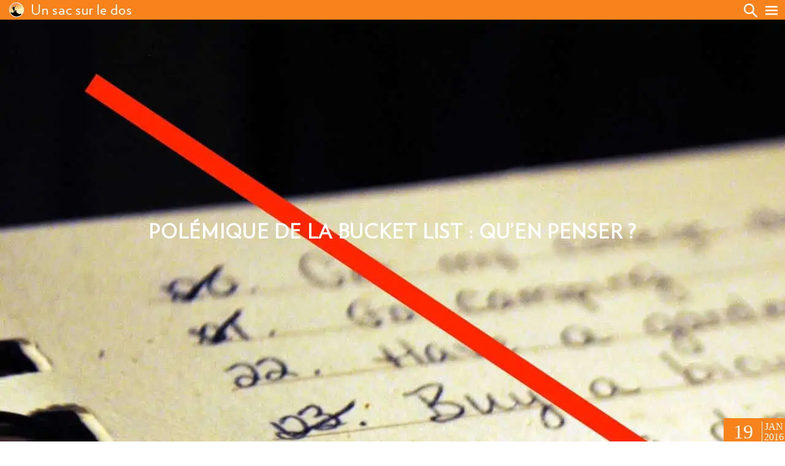

--- FILE ---
content_type: text/html; charset=UTF-8
request_url: https://unsacsurledos.com/bucket-list-et-polemique-pourquoi-comment/
body_size: 40811
content:
<!doctype html>
<html lang="fr-FR">
<head><meta charset="utf-8"><script>if(navigator.userAgent.match(/MSIE|Internet Explorer/i)||navigator.userAgent.match(/Trident\/7\..*?rv:11/i)){var href=document.location.href;if(!href.match(/[?&]nowprocket/)){if(href.indexOf("?")==-1){if(href.indexOf("#")==-1){document.location.href=href+"?nowprocket=1"}else{document.location.href=href.replace("#","?nowprocket=1#")}}else{if(href.indexOf("#")==-1){document.location.href=href+"&nowprocket=1"}else{document.location.href=href.replace("#","&nowprocket=1#")}}}}</script><script>(()=>{class RocketLazyLoadScripts{constructor(){this.v="2.0.4",this.userEvents=["keydown","keyup","mousedown","mouseup","mousemove","mouseover","mouseout","touchmove","touchstart","touchend","touchcancel","wheel","click","dblclick","input"],this.attributeEvents=["onblur","onclick","oncontextmenu","ondblclick","onfocus","onmousedown","onmouseenter","onmouseleave","onmousemove","onmouseout","onmouseover","onmouseup","onmousewheel","onscroll","onsubmit"]}async t(){this.i(),this.o(),/iP(ad|hone)/.test(navigator.userAgent)&&this.h(),this.u(),this.l(this),this.m(),this.k(this),this.p(this),this._(),await Promise.all([this.R(),this.L()]),this.lastBreath=Date.now(),this.S(this),this.P(),this.D(),this.O(),this.M(),await this.C(this.delayedScripts.normal),await this.C(this.delayedScripts.defer),await this.C(this.delayedScripts.async),await this.T(),await this.F(),await this.j(),await this.A(),window.dispatchEvent(new Event("rocket-allScriptsLoaded")),this.everythingLoaded=!0,this.lastTouchEnd&&await new Promise(t=>setTimeout(t,500-Date.now()+this.lastTouchEnd)),this.I(),this.H(),this.U(),this.W()}i(){this.CSPIssue=sessionStorage.getItem("rocketCSPIssue"),document.addEventListener("securitypolicyviolation",t=>{this.CSPIssue||"script-src-elem"!==t.violatedDirective||"data"!==t.blockedURI||(this.CSPIssue=!0,sessionStorage.setItem("rocketCSPIssue",!0))},{isRocket:!0})}o(){window.addEventListener("pageshow",t=>{this.persisted=t.persisted,this.realWindowLoadedFired=!0},{isRocket:!0}),window.addEventListener("pagehide",()=>{this.onFirstUserAction=null},{isRocket:!0})}h(){let t;function e(e){t=e}window.addEventListener("touchstart",e,{isRocket:!0}),window.addEventListener("touchend",function i(o){o.changedTouches[0]&&t.changedTouches[0]&&Math.abs(o.changedTouches[0].pageX-t.changedTouches[0].pageX)<10&&Math.abs(o.changedTouches[0].pageY-t.changedTouches[0].pageY)<10&&o.timeStamp-t.timeStamp<200&&(window.removeEventListener("touchstart",e,{isRocket:!0}),window.removeEventListener("touchend",i,{isRocket:!0}),"INPUT"===o.target.tagName&&"text"===o.target.type||(o.target.dispatchEvent(new TouchEvent("touchend",{target:o.target,bubbles:!0})),o.target.dispatchEvent(new MouseEvent("mouseover",{target:o.target,bubbles:!0})),o.target.dispatchEvent(new PointerEvent("click",{target:o.target,bubbles:!0,cancelable:!0,detail:1,clientX:o.changedTouches[0].clientX,clientY:o.changedTouches[0].clientY})),event.preventDefault()))},{isRocket:!0})}q(t){this.userActionTriggered||("mousemove"!==t.type||this.firstMousemoveIgnored?"keyup"===t.type||"mouseover"===t.type||"mouseout"===t.type||(this.userActionTriggered=!0,this.onFirstUserAction&&this.onFirstUserAction()):this.firstMousemoveIgnored=!0),"click"===t.type&&t.preventDefault(),t.stopPropagation(),t.stopImmediatePropagation(),"touchstart"===this.lastEvent&&"touchend"===t.type&&(this.lastTouchEnd=Date.now()),"click"===t.type&&(this.lastTouchEnd=0),this.lastEvent=t.type,t.composedPath&&t.composedPath()[0].getRootNode()instanceof ShadowRoot&&(t.rocketTarget=t.composedPath()[0]),this.savedUserEvents.push(t)}u(){this.savedUserEvents=[],this.userEventHandler=this.q.bind(this),this.userEvents.forEach(t=>window.addEventListener(t,this.userEventHandler,{passive:!1,isRocket:!0})),document.addEventListener("visibilitychange",this.userEventHandler,{isRocket:!0})}U(){this.userEvents.forEach(t=>window.removeEventListener(t,this.userEventHandler,{passive:!1,isRocket:!0})),document.removeEventListener("visibilitychange",this.userEventHandler,{isRocket:!0}),this.savedUserEvents.forEach(t=>{(t.rocketTarget||t.target).dispatchEvent(new window[t.constructor.name](t.type,t))})}m(){const t="return false",e=Array.from(this.attributeEvents,t=>"data-rocket-"+t),i="["+this.attributeEvents.join("],[")+"]",o="[data-rocket-"+this.attributeEvents.join("],[data-rocket-")+"]",s=(e,i,o)=>{o&&o!==t&&(e.setAttribute("data-rocket-"+i,o),e["rocket"+i]=new Function("event",o),e.setAttribute(i,t))};new MutationObserver(t=>{for(const n of t)"attributes"===n.type&&(n.attributeName.startsWith("data-rocket-")||this.everythingLoaded?n.attributeName.startsWith("data-rocket-")&&this.everythingLoaded&&this.N(n.target,n.attributeName.substring(12)):s(n.target,n.attributeName,n.target.getAttribute(n.attributeName))),"childList"===n.type&&n.addedNodes.forEach(t=>{if(t.nodeType===Node.ELEMENT_NODE)if(this.everythingLoaded)for(const i of[t,...t.querySelectorAll(o)])for(const t of i.getAttributeNames())e.includes(t)&&this.N(i,t.substring(12));else for(const e of[t,...t.querySelectorAll(i)])for(const t of e.getAttributeNames())this.attributeEvents.includes(t)&&s(e,t,e.getAttribute(t))})}).observe(document,{subtree:!0,childList:!0,attributeFilter:[...this.attributeEvents,...e]})}I(){this.attributeEvents.forEach(t=>{document.querySelectorAll("[data-rocket-"+t+"]").forEach(e=>{this.N(e,t)})})}N(t,e){const i=t.getAttribute("data-rocket-"+e);i&&(t.setAttribute(e,i),t.removeAttribute("data-rocket-"+e))}k(t){Object.defineProperty(HTMLElement.prototype,"onclick",{get(){return this.rocketonclick||null},set(e){this.rocketonclick=e,this.setAttribute(t.everythingLoaded?"onclick":"data-rocket-onclick","this.rocketonclick(event)")}})}S(t){function e(e,i){let o=e[i];e[i]=null,Object.defineProperty(e,i,{get:()=>o,set(s){t.everythingLoaded?o=s:e["rocket"+i]=o=s}})}e(document,"onreadystatechange"),e(window,"onload"),e(window,"onpageshow");try{Object.defineProperty(document,"readyState",{get:()=>t.rocketReadyState,set(e){t.rocketReadyState=e},configurable:!0}),document.readyState="loading"}catch(t){console.log("WPRocket DJE readyState conflict, bypassing")}}l(t){this.originalAddEventListener=EventTarget.prototype.addEventListener,this.originalRemoveEventListener=EventTarget.prototype.removeEventListener,this.savedEventListeners=[],EventTarget.prototype.addEventListener=function(e,i,o){o&&o.isRocket||!t.B(e,this)&&!t.userEvents.includes(e)||t.B(e,this)&&!t.userActionTriggered||e.startsWith("rocket-")||t.everythingLoaded?t.originalAddEventListener.call(this,e,i,o):(t.savedEventListeners.push({target:this,remove:!1,type:e,func:i,options:o}),"mouseenter"!==e&&"mouseleave"!==e||t.originalAddEventListener.call(this,e,t.savedUserEvents.push,o))},EventTarget.prototype.removeEventListener=function(e,i,o){o&&o.isRocket||!t.B(e,this)&&!t.userEvents.includes(e)||t.B(e,this)&&!t.userActionTriggered||e.startsWith("rocket-")||t.everythingLoaded?t.originalRemoveEventListener.call(this,e,i,o):t.savedEventListeners.push({target:this,remove:!0,type:e,func:i,options:o})}}J(t,e){this.savedEventListeners=this.savedEventListeners.filter(i=>{let o=i.type,s=i.target||window;return e!==o||t!==s||(this.B(o,s)&&(i.type="rocket-"+o),this.$(i),!1)})}H(){EventTarget.prototype.addEventListener=this.originalAddEventListener,EventTarget.prototype.removeEventListener=this.originalRemoveEventListener,this.savedEventListeners.forEach(t=>this.$(t))}$(t){t.remove?this.originalRemoveEventListener.call(t.target,t.type,t.func,t.options):this.originalAddEventListener.call(t.target,t.type,t.func,t.options)}p(t){let e;function i(e){return t.everythingLoaded?e:e.split(" ").map(t=>"load"===t||t.startsWith("load.")?"rocket-jquery-load":t).join(" ")}function o(o){function s(e){const s=o.fn[e];o.fn[e]=o.fn.init.prototype[e]=function(){return this[0]===window&&t.userActionTriggered&&("string"==typeof arguments[0]||arguments[0]instanceof String?arguments[0]=i(arguments[0]):"object"==typeof arguments[0]&&Object.keys(arguments[0]).forEach(t=>{const e=arguments[0][t];delete arguments[0][t],arguments[0][i(t)]=e})),s.apply(this,arguments),this}}if(o&&o.fn&&!t.allJQueries.includes(o)){const e={DOMContentLoaded:[],"rocket-DOMContentLoaded":[]};for(const t in e)document.addEventListener(t,()=>{e[t].forEach(t=>t())},{isRocket:!0});o.fn.ready=o.fn.init.prototype.ready=function(i){function s(){parseInt(o.fn.jquery)>2?setTimeout(()=>i.bind(document)(o)):i.bind(document)(o)}return"function"==typeof i&&(t.realDomReadyFired?!t.userActionTriggered||t.fauxDomReadyFired?s():e["rocket-DOMContentLoaded"].push(s):e.DOMContentLoaded.push(s)),o([])},s("on"),s("one"),s("off"),t.allJQueries.push(o)}e=o}t.allJQueries=[],o(window.jQuery),Object.defineProperty(window,"jQuery",{get:()=>e,set(t){o(t)}})}P(){const t=new Map;document.write=document.writeln=function(e){const i=document.currentScript,o=document.createRange(),s=i.parentElement;let n=t.get(i);void 0===n&&(n=i.nextSibling,t.set(i,n));const c=document.createDocumentFragment();o.setStart(c,0),c.appendChild(o.createContextualFragment(e)),s.insertBefore(c,n)}}async R(){return new Promise(t=>{this.userActionTriggered?t():this.onFirstUserAction=t})}async L(){return new Promise(t=>{document.addEventListener("DOMContentLoaded",()=>{this.realDomReadyFired=!0,t()},{isRocket:!0})})}async j(){return this.realWindowLoadedFired?Promise.resolve():new Promise(t=>{window.addEventListener("load",t,{isRocket:!0})})}M(){this.pendingScripts=[];this.scriptsMutationObserver=new MutationObserver(t=>{for(const e of t)e.addedNodes.forEach(t=>{"SCRIPT"!==t.tagName||t.noModule||t.isWPRocket||this.pendingScripts.push({script:t,promise:new Promise(e=>{const i=()=>{const i=this.pendingScripts.findIndex(e=>e.script===t);i>=0&&this.pendingScripts.splice(i,1),e()};t.addEventListener("load",i,{isRocket:!0}),t.addEventListener("error",i,{isRocket:!0}),setTimeout(i,1e3)})})})}),this.scriptsMutationObserver.observe(document,{childList:!0,subtree:!0})}async F(){await this.X(),this.pendingScripts.length?(await this.pendingScripts[0].promise,await this.F()):this.scriptsMutationObserver.disconnect()}D(){this.delayedScripts={normal:[],async:[],defer:[]},document.querySelectorAll("script[type$=rocketlazyloadscript]").forEach(t=>{t.hasAttribute("data-rocket-src")?t.hasAttribute("async")&&!1!==t.async?this.delayedScripts.async.push(t):t.hasAttribute("defer")&&!1!==t.defer||"module"===t.getAttribute("data-rocket-type")?this.delayedScripts.defer.push(t):this.delayedScripts.normal.push(t):this.delayedScripts.normal.push(t)})}async _(){await this.L();let t=[];document.querySelectorAll("script[type$=rocketlazyloadscript][data-rocket-src]").forEach(e=>{let i=e.getAttribute("data-rocket-src");if(i&&!i.startsWith("data:")){i.startsWith("//")&&(i=location.protocol+i);try{const o=new URL(i).origin;o!==location.origin&&t.push({src:o,crossOrigin:e.crossOrigin||"module"===e.getAttribute("data-rocket-type")})}catch(t){}}}),t=[...new Map(t.map(t=>[JSON.stringify(t),t])).values()],this.Y(t,"preconnect")}async G(t){if(await this.K(),!0!==t.noModule||!("noModule"in HTMLScriptElement.prototype))return new Promise(e=>{let i;function o(){(i||t).setAttribute("data-rocket-status","executed"),e()}try{if(navigator.userAgent.includes("Firefox/")||""===navigator.vendor||this.CSPIssue)i=document.createElement("script"),[...t.attributes].forEach(t=>{let e=t.nodeName;"type"!==e&&("data-rocket-type"===e&&(e="type"),"data-rocket-src"===e&&(e="src"),i.setAttribute(e,t.nodeValue))}),t.text&&(i.text=t.text),t.nonce&&(i.nonce=t.nonce),i.hasAttribute("src")?(i.addEventListener("load",o,{isRocket:!0}),i.addEventListener("error",()=>{i.setAttribute("data-rocket-status","failed-network"),e()},{isRocket:!0}),setTimeout(()=>{i.isConnected||e()},1)):(i.text=t.text,o()),i.isWPRocket=!0,t.parentNode.replaceChild(i,t);else{const i=t.getAttribute("data-rocket-type"),s=t.getAttribute("data-rocket-src");i?(t.type=i,t.removeAttribute("data-rocket-type")):t.removeAttribute("type"),t.addEventListener("load",o,{isRocket:!0}),t.addEventListener("error",i=>{this.CSPIssue&&i.target.src.startsWith("data:")?(console.log("WPRocket: CSP fallback activated"),t.removeAttribute("src"),this.G(t).then(e)):(t.setAttribute("data-rocket-status","failed-network"),e())},{isRocket:!0}),s?(t.fetchPriority="high",t.removeAttribute("data-rocket-src"),t.src=s):t.src="data:text/javascript;base64,"+window.btoa(unescape(encodeURIComponent(t.text)))}}catch(i){t.setAttribute("data-rocket-status","failed-transform"),e()}});t.setAttribute("data-rocket-status","skipped")}async C(t){const e=t.shift();return e?(e.isConnected&&await this.G(e),this.C(t)):Promise.resolve()}O(){this.Y([...this.delayedScripts.normal,...this.delayedScripts.defer,...this.delayedScripts.async],"preload")}Y(t,e){this.trash=this.trash||[];let i=!0;var o=document.createDocumentFragment();t.forEach(t=>{const s=t.getAttribute&&t.getAttribute("data-rocket-src")||t.src;if(s&&!s.startsWith("data:")){const n=document.createElement("link");n.href=s,n.rel=e,"preconnect"!==e&&(n.as="script",n.fetchPriority=i?"high":"low"),t.getAttribute&&"module"===t.getAttribute("data-rocket-type")&&(n.crossOrigin=!0),t.crossOrigin&&(n.crossOrigin=t.crossOrigin),t.integrity&&(n.integrity=t.integrity),t.nonce&&(n.nonce=t.nonce),o.appendChild(n),this.trash.push(n),i=!1}}),document.head.appendChild(o)}W(){this.trash.forEach(t=>t.remove())}async T(){try{document.readyState="interactive"}catch(t){}this.fauxDomReadyFired=!0;try{await this.K(),this.J(document,"readystatechange"),document.dispatchEvent(new Event("rocket-readystatechange")),await this.K(),document.rocketonreadystatechange&&document.rocketonreadystatechange(),await this.K(),this.J(document,"DOMContentLoaded"),document.dispatchEvent(new Event("rocket-DOMContentLoaded")),await this.K(),this.J(window,"DOMContentLoaded"),window.dispatchEvent(new Event("rocket-DOMContentLoaded"))}catch(t){console.error(t)}}async A(){try{document.readyState="complete"}catch(t){}try{await this.K(),this.J(document,"readystatechange"),document.dispatchEvent(new Event("rocket-readystatechange")),await this.K(),document.rocketonreadystatechange&&document.rocketonreadystatechange(),await this.K(),this.J(window,"load"),window.dispatchEvent(new Event("rocket-load")),await this.K(),window.rocketonload&&window.rocketonload(),await this.K(),this.allJQueries.forEach(t=>t(window).trigger("rocket-jquery-load")),await this.K(),this.J(window,"pageshow");const t=new Event("rocket-pageshow");t.persisted=this.persisted,window.dispatchEvent(t),await this.K(),window.rocketonpageshow&&window.rocketonpageshow({persisted:this.persisted})}catch(t){console.error(t)}}async K(){Date.now()-this.lastBreath>45&&(await this.X(),this.lastBreath=Date.now())}async X(){return document.hidden?new Promise(t=>setTimeout(t)):new Promise(t=>requestAnimationFrame(t))}B(t,e){return e===document&&"readystatechange"===t||(e===document&&"DOMContentLoaded"===t||(e===window&&"DOMContentLoaded"===t||(e===window&&"load"===t||e===window&&"pageshow"===t)))}static run(){(new RocketLazyLoadScripts).t()}}RocketLazyLoadScripts.run()})();</script>
    
    <meta property="fb:pages" content="424906610957195"/>
    <meta name="viewport" content="width=device-width, initial-scale=1">
    <link rel="apple-touch-icon" sizes="180x180" href="/apple-touch-icon.png">
    <link rel="icon" type="image/png" sizes="32x32" href="/favicon-32x32.png">
    <link rel="icon" type="image/png" sizes="16x16" href="/favicon-16x16.png">
    <link rel="manifest" href="/site.webmanifest">
    <link rel="mask-icon" href="/safari-pinned-tab.svg" color="#000000">
    <meta name="theme-color" content="#f8831d">
    <meta name='robots' content='index, follow, max-image-preview:large, max-snippet:-1, max-video-preview:-1' />

	<!-- This site is optimized with the Yoast SEO plugin v26.6 - https://yoast.com/wordpress/plugins/seo/ -->
	<title>Polémique de la Bucket List : qu&#039;en penser ?</title>
<link data-rocket-prefetch href="https://scripts.stay22.com" rel="dns-prefetch">
<link data-rocket-prefetch href="https://www.youtube.com" rel="dns-prefetch">
<link crossorigin data-rocket-preload as="font" href="https://unsacsurledos.com/wp-content/themes/un-sac-sur-le-dos-6/Verlag-Book.woff2" rel="preload">
<style id="wpr-usedcss">img:is([sizes=auto i],[sizes^="auto," i]){contain-intrinsic-size:3000px 1500px}img.emoji{display:inline!important;border:none!important;box-shadow:none!important;height:1em!important;width:1em!important;margin:0 .07em!important;vertical-align:-.1em!important;background:0 0!important;padding:0!important}:root{--wp-block-synced-color:#7a00df;--wp-block-synced-color--rgb:122,0,223;--wp-bound-block-color:var(--wp-block-synced-color);--wp-editor-canvas-background:#ddd;--wp-admin-theme-color:#007cba;--wp-admin-theme-color--rgb:0,124,186;--wp-admin-theme-color-darker-10:#006ba1;--wp-admin-theme-color-darker-10--rgb:0,107,160.5;--wp-admin-theme-color-darker-20:#005a87;--wp-admin-theme-color-darker-20--rgb:0,90,135;--wp-admin-border-width-focus:2px}@media (min-resolution:192dpi){:root{--wp-admin-border-width-focus:1.5px}}:root{--wp--preset--font-size--normal:16px;--wp--preset--font-size--huge:42px}.aligncenter{clear:both}html :where(.has-border-color){border-style:solid}html :where([style*=border-top-color]){border-top-style:solid}html :where([style*=border-right-color]){border-right-style:solid}html :where([style*=border-bottom-color]){border-bottom-style:solid}html :where([style*=border-left-color]){border-left-style:solid}html :where([style*=border-width]){border-style:solid}html :where([style*=border-top-width]){border-top-style:solid}html :where([style*=border-right-width]){border-right-style:solid}html :where([style*=border-bottom-width]){border-bottom-style:solid}html :where([style*=border-left-width]){border-left-style:solid}html :where(img[class*=wp-image-]){height:auto;max-width:100%}:where(figure){margin:0 0 1em}html :where(.is-position-sticky){--wp-admin--admin-bar--position-offset:var(--wp-admin--admin-bar--height,0px)}@media screen and (max-width:600px){html :where(.is-position-sticky){--wp-admin--admin-bar--position-offset:0px}}:root{--wp--preset--aspect-ratio--square:1;--wp--preset--aspect-ratio--4-3:4/3;--wp--preset--aspect-ratio--3-4:3/4;--wp--preset--aspect-ratio--3-2:3/2;--wp--preset--aspect-ratio--2-3:2/3;--wp--preset--aspect-ratio--16-9:16/9;--wp--preset--aspect-ratio--9-16:9/16;--wp--preset--color--black:#000000;--wp--preset--color--cyan-bluish-gray:#abb8c3;--wp--preset--color--white:#ffffff;--wp--preset--color--pale-pink:#f78da7;--wp--preset--color--vivid-red:#cf2e2e;--wp--preset--color--luminous-vivid-orange:#ff6900;--wp--preset--color--luminous-vivid-amber:#fcb900;--wp--preset--color--light-green-cyan:#7bdcb5;--wp--preset--color--vivid-green-cyan:#00d084;--wp--preset--color--pale-cyan-blue:#8ed1fc;--wp--preset--color--vivid-cyan-blue:#0693e3;--wp--preset--color--vivid-purple:#9b51e0;--wp--preset--gradient--vivid-cyan-blue-to-vivid-purple:linear-gradient(135deg,rgb(6, 147, 227) 0%,rgb(155, 81, 224) 100%);--wp--preset--gradient--light-green-cyan-to-vivid-green-cyan:linear-gradient(135deg,rgb(122, 220, 180) 0%,rgb(0, 208, 130) 100%);--wp--preset--gradient--luminous-vivid-amber-to-luminous-vivid-orange:linear-gradient(135deg,rgb(252, 185, 0) 0%,rgb(255, 105, 0) 100%);--wp--preset--gradient--luminous-vivid-orange-to-vivid-red:linear-gradient(135deg,rgb(255, 105, 0) 0%,rgb(207, 46, 46) 100%);--wp--preset--gradient--very-light-gray-to-cyan-bluish-gray:linear-gradient(135deg,rgb(238, 238, 238) 0%,rgb(169, 184, 195) 100%);--wp--preset--gradient--cool-to-warm-spectrum:linear-gradient(135deg,rgb(74, 234, 220) 0%,rgb(151, 120, 209) 20%,rgb(207, 42, 186) 40%,rgb(238, 44, 130) 60%,rgb(251, 105, 98) 80%,rgb(254, 248, 76) 100%);--wp--preset--gradient--blush-light-purple:linear-gradient(135deg,rgb(255, 206, 236) 0%,rgb(152, 150, 240) 100%);--wp--preset--gradient--blush-bordeaux:linear-gradient(135deg,rgb(254, 205, 165) 0%,rgb(254, 45, 45) 50%,rgb(107, 0, 62) 100%);--wp--preset--gradient--luminous-dusk:linear-gradient(135deg,rgb(255, 203, 112) 0%,rgb(199, 81, 192) 50%,rgb(65, 88, 208) 100%);--wp--preset--gradient--pale-ocean:linear-gradient(135deg,rgb(255, 245, 203) 0%,rgb(182, 227, 212) 50%,rgb(51, 167, 181) 100%);--wp--preset--gradient--electric-grass:linear-gradient(135deg,rgb(202, 248, 128) 0%,rgb(113, 206, 126) 100%);--wp--preset--gradient--midnight:linear-gradient(135deg,rgb(2, 3, 129) 0%,rgb(40, 116, 252) 100%);--wp--preset--font-size--small:13px;--wp--preset--font-size--medium:20px;--wp--preset--font-size--large:36px;--wp--preset--font-size--x-large:42px;--wp--preset--spacing--20:0.44rem;--wp--preset--spacing--30:0.67rem;--wp--preset--spacing--40:1rem;--wp--preset--spacing--50:1.5rem;--wp--preset--spacing--60:2.25rem;--wp--preset--spacing--70:3.38rem;--wp--preset--spacing--80:5.06rem;--wp--preset--shadow--natural:6px 6px 9px rgba(0, 0, 0, .2);--wp--preset--shadow--deep:12px 12px 50px rgba(0, 0, 0, .4);--wp--preset--shadow--sharp:6px 6px 0px rgba(0, 0, 0, .2);--wp--preset--shadow--outlined:6px 6px 0px -3px rgb(255, 255, 255),6px 6px rgb(0, 0, 0);--wp--preset--shadow--crisp:6px 6px 0px rgb(0, 0, 0)}:where(.is-layout-flex){gap:.5em}:where(.is-layout-grid){gap:.5em}:where(.wp-block-columns.is-layout-flex){gap:2em}:where(.wp-block-columns.is-layout-grid){gap:2em}:where(.wp-block-post-template.is-layout-flex){gap:1.25em}:where(.wp-block-post-template.is-layout-grid){gap:1.25em}*{box-sizing:border-box!important}.newyork-ticket-container{margin-right:auto;margin-left:auto;width:100%}.yasr-star-rating{width:0;position:relative;display:inline-block;background-position:0 0;background-repeat:repeat-x;vertical-align:bottom}.yasr-star-rating[data-title]:hover:after{content:attr(data-title);padding:4px 8px;color:#333;position:absolute;left:0;top:100%;z-index:20;white-space:nowrap;-moz-border-radius:5px;-webkit-border-radius:5px;border-radius:5px;-moz-box-shadow:0 0 4px #222;-webkit-box-shadow:0 0 4px #222;box-shadow:0 0 4px #222;background-image:-moz-linear-gradient(top,#eee,#ccc);background-image:-webkit-gradient(linear,left top,left bottom,color-stop(0,#eee),color-stop(1,#ccc));background-image:-webkit-linear-gradient(top,#eee,#ccc);background-image:-moz-linear-gradient(top,#eee,#ccc);background-image:-ms-linear-gradient(top,#eee,#ccc);background-image:-o-linear-gradient(top,#eee,#ccc)}.yasr-star-rating .yasr-star-value{height:100%;position:absolute}.yasr-star-rating .yasr-star-value{position:absolute;height:100%;width:100%;background-repeat:repeat-x}.yasr-star-rating::before{content:none!important}.yasr-star-value::before{content:none!important}.yasr-auto-insert-visitor{margin-top:10px}.yasr-vv-second-row-container{line-height:normal;display:inline-block}.yasr-vv-stats-text-container{display:inline-block;vertical-align:bottom}.yasr-dashicons-visitor-stats{cursor:pointer;display:inline-block;vertical-align:bottom}.yasr-vv-container-loader{display:inline-block}.yasr-small-block-bold{display:block;font-weight:700;font-size:12px}#yasr-medium-rating-tooltip{font-size:14px}.yasr-progress-bar-row-container{width:100%;display:flex;align-items:center;padding-top:2px;padding-bottom:2px}.yasr-progress-bar-name{min-width:72px;font-size:14px!important}.yasr-single-progress-bar-container{flex-grow:12}.yasr-progress-bar-votes-count{flex-grow:0;text-align:center;font-size:14px!important;min-width:40px}.yasr-visitors-stats-tooltip{min-width:300px;text-align:center;background-color:#fff;color:#0a0a0a}.yasr-w3-border{border:1px solid #ccc!important;background:linear-gradient(to bottom,#eee,#f6f6f6)}.yasr-w3-amber{color:#000!important;background:linear-gradient(to bottom,#ffda44,#f1cb32);background-color:#ffce00}.yasr-star-rating{background-image:url("https://unsacsurledos.com/wp-content/plugins/yet-another-stars-rating-premium/yasr_pro/includes/img/stars/0yasr_0.svg")}.yasr-star-rating .yasr-star-value{background-image:url("https://unsacsurledos.com/wp-content/plugins/yet-another-stars-rating-premium/yasr_pro/includes/img/stars/0yasr_1.svg")}.yasr-small-block-bold{color:#3a963d}#featured-picture{background-image:var(--wpr-bg-4c145c42-7e70-4cb7-8fb4-46552cbfd929)}@font-face{font-family:'Verlag Book';font-style:normal;font-weight:400;src:local('Verlag Book'),url('https://unsacsurledos.com/wp-content/themes/un-sac-sur-le-dos-6/Verlag-Book.woff2') format('woff2');font-display:swap}body{margin:0}p iframe{max-width:100%;max-height:576px;height:70vw}.aligncenter,div.aligncenter{display:block}.alignright{float:right}.alignleft{float:left}a img.alignright{float:right}a img.alignleft{float:left}.wp-caption img{border:0;height:auto;margin:0;padding:0;width:auto}.container{margin:0 auto 5em}.page h1,h2,h3,h4{letter-spacing:.02em;line-height:1.15em;color:#f8831d;font-family:'Verlag Book';font-weight:400}h2{color:#f9831e}h3{color:#0343aa}h4{color:#59a5d1}p{line-height:1.6em}.page h1,.ussld-box,figure,h2,h3,h4,p{margin:20px 10px;clear:both}header{background-color:#f8831d;padding-left:15px;height:32px;padding-top:4px}header span{color:#fff;position:relative;font-size:x-large;top:-4px;font-family:'Verlag Book';letter-spacing:.03em;padding-left:.3em}header a{text-decoration:none}header img{border:1px solid #fff;background-color:#fff;border-radius:50%;z-index:2}#search-form label,#search-lightbox,.says{display:none}.overlay{height:100%;width:100%;display:none;position:fixed;z-index:999;top:0;left:0;background-color:#333}.overlay-content{position:relative;top:46%;width:80%;text-align:center;margin-top:30px;margin:auto}input#s{font-size:xx-large;font-style:normal;font-weight:700;background:0 0;border:0;border-bottom:1px solid #fff;cursor:text;letter-spacing:.1em;text-transform:uppercase;color:#f8831d;width:90%;max-width:calc(100vw - 3em);padding:0;border-radius:0}#sidebar{position:fixed;top:5px;right:0;height:100%;width:0;background:#333;z-index:10}#sidebar ul{list-style:none;padding:unset;margin-top:45px}#sidebar li:hover{background-color:#f8831d}#sidebar li a{display:block;padding:.9em;font:menu;font-family:'Verlag Book';text-transform:uppercase;color:#fff;text-decoration:none;text-align:center}.close-image{top:15px;left:165px;cursor:pointer;display:block;position:absolute;width:20px;height:20px}#search-lightbox .close-image{left:unset;right:15px}#search-submit{width:30px;height:30px;background:var(--wpr-bg-0cc461ac-c235-4608-8bff-633ccceea94d);border:none;cursor:pointer}a{text-decoration:none}.qcd:hover{text-decoration:underline;cursor:pointer}.qcd-no-underline:hover{text-decoration:none}a h3:hover{color:#fff}#social-networks h2{font-family:'Verlag Book';margin:0 0 0 8%;padding:1em 0 0 .5em;text-transform:uppercase;letter-spacing:.2em;font-weight:lighter;font-size:large;border-left:1px solid #fff;color:#fff}form{padding:1em}#menu-icon,#search-icon{float:right;cursor:pointer;position:relative;width:24px;height:24px;margin-right:10px;margin-top:1px}#search-icon{background:var(--wpr-bg-cd2ca7aa-5d31-4ce8-9938-6d25bd233a33)}#menu-icon{background:var(--wpr-bg-a8c10497-355d-4868-87ce-9825fd237607)}#author-avatar{text-align:center;margin-top:20px}#author-avatar img{vertical-align:middle;border-radius:50%}article{padding:1em 0 3em}#author-avatar a,article a{border-bottom:2px solid #f8831d;text-decoration:none;color:#333}#author-avatar a,article figure a,article img a{border:none}article p{text-align:justify}article li{line-height:1.6em}article figure{margin-right:auto;margin-left:auto}article .wp-caption figcaption,article figcaption{margin-left:10px;border-left:1px solid #f8831d;color:#777;font-size:small;white-space:nowrap;overflow:hidden;text-overflow:ellipsis;margin-top:0;text-align:unset;margin-bottom:0}article .wp-caption figcaption{display:flex;line-height:1.4em;padding-top:.2em;margin-top:-.2em}article figcaption:before{content:"\00a0 \00a0";border-bottom:1px solid #f8831d}article figure,article img{max-width:100%;display:block}article li{margin:.5em 0}article blockquote{background:#f7f7f7;border-left:10px solid #f8831d;margin:1.5em 10px;padding:.5em 10px}article blockquote:before{color:#f8831d;content:"\201C";font-size:4em;line-height:.1em;vertical-align:-.4em}article blockquote p:first-child{margin-top:0}article blockquote p:last-child{margin-bottom:0}#featured-picture{height:calc(96.5vh);margin:0;display:flex;align-items:center;justify-content:center;flex-direction:column;text-align:center;position:relative}#featured-picture h1{font-family:'Verlag Book';letter-spacing:.04em;color:#fff;text-transform:uppercase;text-align:center;max-width:unset}#article-more{z-index:4;bottom:25px;background:var(--wpr-bg-84ed698a-ff3b-4841-83cb-a6d4df7fbf7e) center bottom no-repeat;background-size:30px 24px;position:absolute;left:50%;margin-left:-20px;width:30px;height:44px}@keyframes article-more-animation{100%{bottom:10px}}:where(.wp-block-columns.is-layout-flex){gap:0}article .ussld-box{border-left:10px solid;background-color:#f7f7f7;padding:1em 2em}article .ussld-box p{margin-bottom:0;text-align:left}article .ussld-shadow{border-color:#333}article .ussld-info{border-color:#fc0!important;border-left:10px solid;background-color:#fcf9ce;padding:1em 2em;border-radius:10px}article .ussld-download{border-color:#5aba83!important;border-left:10px solid;background-color:#b8f1d2;padding:1em 2em;border-radius:10px}#commentform input[type=submit],.comment-reply-link,.pagination a{font:caption;float:right;padding:11px 14px;color:#fff;background:#f8831d;border:0;cursor:pointer;text-decoration:none;white-space:nowrap;text-transform:uppercase}.navigation{text-align:center;margin:3em 0}ol.commentlist,ol.commentlist ul{margin:0;padding:0;list-style:none}@media (max-width:768px){ol.commentlist{padding-left:10px;padding-right:10px}}.comment-body .avatar{float:left;margin:0 .3em}.avatar img{border-radius:50%}.comment-body{margin:.3em 0;padding:.3em 0;border-bottom-style:inset;border-bottom-width:1px}.comment-author a,.comment-metadata a{border:none}.page input[type=email],.page input[type=text],.page input[type=url],.page textarea,.single input[type=email],.single input[type=text],.single input[type=url],.single textarea{width:calc(100% - 1em);border:1px solid #ccc;padding:.5em;margin-bottom:.5em}textarea{width:calc(100% - 4px);height:20em}input,textarea{-webkit-appearance:none;border-radius:0}#footer-info{background-color:#222;color:#fff}#footer-info a{font-weight:700;color:#fff}#featured-picture time{display:block;background:#f8831d;padding:5px 0 5px 12px;position:absolute;right:0;bottom:0;text-transform:uppercase;color:#fff;width:80px}#featured-picture time .day{float:left;padding-right:12px;border-right:1px solid #fff;font-size:x-large;line-height:1.1em}#featured-picture time p{display:inline;font-size:small;line-height:1em;text-align:center;margin:0}#featured-picture time p span{display:block}.comment-body:after{visibility:hidden;display:block;font-size:0;content:" ";clear:both;height:0}#social-networks{background-color:#333}#footer-info{padding:10px;font:status-bar}#social-networks div{margin:auto;text-align:center;padding:4em 0}#social-networks div a{padding:0 .5em}#article-more{animation:1s infinite article-more-animation}.wp-block-cover-image{padding:0!important}table{border:none!important}table{width:100%;text-align:left;border-bottom:1px solid #ffead8!important}table tbody tr:nth-child(2n){background:#ffead8}@media screen and (min-width:601px){#featured-picture time{padding:5px 0 5px 16px;width:100px}#featured-picture time .day{font-size:xx-large;padding-right:14px}#featured-picture time p{font-size:medium}#featured-picture time p span{padding-top:1px}#social-networks h2{font-size:xx-large;letter-spacing:.3em}}@media screen and (min-width:1025px){.container{width:1024px}form{padding:1em 0}.page h1,.ussld-box,h2,h3,h4,p{margin:20px 0}figure{margin:1em 0}article blockquote{margin:1.5em 0}#social-networks h2{font-size:45px}:where(.wp-block-columns.is-layout-flex){gap:2em}}.newyork-ticket-wrapper p{margin:0}#yasr-pro-new-input-comment-form{padding:10px}.yasr-pro-visitor-title-editable{font-weight:700;margin-right:10px}</style><link rel="preload" data-rocket-preload as="image" href="https://unsacsurledos.com/wp-content/uploads/2016/01/6358382336297930641633418538_bucket-list.jpg" fetchpriority="high">
	<link rel="canonical" href="https://unsacsurledos.com/bucket-list-et-polemique-pourquoi-comment/" />
	<meta property="og:locale" content="fr_FR" />
	<meta property="og:type" content="article" />
	<meta property="og:title" content="Polémique de la Bucket List : qu&#039;en penser ?" />
	<meta property="og:description" content="La Bucket List a fait beaucoup couler d’encre. Adorée au début, puis oubliée et passée de mode, elle est maintenant souvent décriée. Pourquoi une telle polémique de la Bucket List a-t-elle émergé ? Quels sont les arguments (pour et contre) la Bucket List ? C&rsquo;est tout cela que je vais essayer de mettre au clair dans cet article, en partant de ma propre expérience&#8230; Pour ou contre la Bucket List ? J&rsquo;ai découvert le concept de Bucket List avec le film du même nom (Sans plus attendre en français) il y a 7 ans déjà. Ce film, que je vous conseille vivement, m&rsquo;a énormément [&hellip;]" />
	<meta property="og:url" content="https://unsacsurledos.com/bucket-list-et-polemique-pourquoi-comment/" />
	<meta property="og:site_name" content="Un sac sur le dos" />
	<meta property="article:published_time" content="2016-01-19T09:38:08+00:00" />
	<meta property="article:modified_time" content="2017-10-15T19:01:52+00:00" />
	<meta property="og:image" content="https://unsacsurledos.com/wp-content/uploads/2016/01/6358382336297930641633418538_bucket-list.jpg" />
	<meta property="og:image:width" content="2390" />
	<meta property="og:image:height" content="1600" />
	<meta property="og:image:type" content="image/jpeg" />
	<meta name="author" content="Amandine" />
	<meta name="twitter:card" content="summary_large_image" />
	<meta name="twitter:label1" content="Écrit par" />
	<meta name="twitter:data1" content="Amandine" />
	<meta name="twitter:label2" content="Durée de lecture estimée" />
	<meta name="twitter:data2" content="11 minutes" />
	<script type="application/ld+json" class="yoast-schema-graph">{"@context":"https://schema.org","@graph":[{"@type":"Article","@id":"https://unsacsurledos.com/bucket-list-et-polemique-pourquoi-comment/#article","isPartOf":{"@id":"https://unsacsurledos.com/bucket-list-et-polemique-pourquoi-comment/"},"author":{"name":"Amandine","@id":"https://unsacsurledos.com/#/schema/person/da2d0f00cd5990ca781506ac42b535fc"},"headline":"Polémique de la Bucket List : qu&rsquo;en penser ?","datePublished":"2016-01-19T09:38:08+00:00","dateModified":"2017-10-15T19:01:52+00:00","mainEntityOfPage":{"@id":"https://unsacsurledos.com/bucket-list-et-polemique-pourquoi-comment/"},"wordCount":2201,"commentCount":30,"publisher":{"@id":"https://unsacsurledos.com/#organization"},"image":{"@id":"https://unsacsurledos.com/bucket-list-et-polemique-pourquoi-comment/#primaryimage"},"thumbnailUrl":"https://unsacsurledos.com/wp-content/uploads/2016/01/6358382336297930641633418538_bucket-list.jpg","keywords":["bucket list","contre","liste","pour","rêve","voyage"],"articleSection":["Réflexions","Voyage et"],"inLanguage":"fr-FR","potentialAction":[{"@type":"CommentAction","name":"Comment","target":["https://unsacsurledos.com/bucket-list-et-polemique-pourquoi-comment/#respond"]}]},{"@type":"WebPage","@id":"https://unsacsurledos.com/bucket-list-et-polemique-pourquoi-comment/","url":"https://unsacsurledos.com/bucket-list-et-polemique-pourquoi-comment/","name":"Polémique de la Bucket List : qu'en penser ?","isPartOf":{"@id":"https://unsacsurledos.com/#website"},"primaryImageOfPage":{"@id":"https://unsacsurledos.com/bucket-list-et-polemique-pourquoi-comment/#primaryimage"},"image":{"@id":"https://unsacsurledos.com/bucket-list-et-polemique-pourquoi-comment/#primaryimage"},"thumbnailUrl":"https://unsacsurledos.com/wp-content/uploads/2016/01/6358382336297930641633418538_bucket-list.jpg","datePublished":"2016-01-19T09:38:08+00:00","dateModified":"2017-10-15T19:01:52+00:00","breadcrumb":{"@id":"https://unsacsurledos.com/bucket-list-et-polemique-pourquoi-comment/#breadcrumb"},"inLanguage":"fr-FR","potentialAction":[{"@type":"ReadAction","target":["https://unsacsurledos.com/bucket-list-et-polemique-pourquoi-comment/"]}]},{"@type":"ImageObject","inLanguage":"fr-FR","@id":"https://unsacsurledos.com/bucket-list-et-polemique-pourquoi-comment/#primaryimage","url":"https://unsacsurledos.com/wp-content/uploads/2016/01/6358382336297930641633418538_bucket-list.jpg","contentUrl":"https://unsacsurledos.com/wp-content/uploads/2016/01/6358382336297930641633418538_bucket-list.jpg","width":2390,"height":1600,"caption":"Pour ou contre la Bucket List ?"},{"@type":"BreadcrumbList","@id":"https://unsacsurledos.com/bucket-list-et-polemique-pourquoi-comment/#breadcrumb","itemListElement":[{"@type":"ListItem","position":1,"name":"Accueil","item":"https://unsacsurledos.com/"},{"@type":"ListItem","position":2,"name":"Polémique de la Bucket List : qu&rsquo;en penser ?"}]},{"@type":"WebSite","@id":"https://unsacsurledos.com/#website","url":"https://unsacsurledos.com/","name":"Un sac sur le dos","description":"","publisher":{"@id":"https://unsacsurledos.com/#organization"},"potentialAction":[{"@type":"SearchAction","target":{"@type":"EntryPoint","urlTemplate":"https://unsacsurledos.com/?s={search_term_string}"},"query-input":{"@type":"PropertyValueSpecification","valueRequired":true,"valueName":"search_term_string"}}],"inLanguage":"fr-FR"},{"@type":"Organization","@id":"https://unsacsurledos.com/#organization","name":"Un sac sur le dos","url":"https://unsacsurledos.com/","logo":{"@type":"ImageObject","inLanguage":"fr-FR","@id":"https://unsacsurledos.com/#/schema/logo/image/","url":"https://unsacsurledos.com/wp-content/uploads/2015/04/logo-original-rond-blanc-ombre-512px.png","contentUrl":"https://unsacsurledos.com/wp-content/uploads/2015/04/logo-original-rond-blanc-ombre-512px.png","width":1024,"height":1024,"caption":"Un sac sur le dos"},"image":{"@id":"https://unsacsurledos.com/#/schema/logo/image/"}},{"@type":"Person","@id":"https://unsacsurledos.com/#/schema/person/da2d0f00cd5990ca781506ac42b535fc","name":"Amandine","image":{"@type":"ImageObject","inLanguage":"fr-FR","@id":"https://unsacsurledos.com/#/schema/person/image/","url":"https://secure.gravatar.com/avatar/8589c57b394318654e782c8fff68dd4042115ede38a989926c40b6556d4c02ac?s=96&d=mm&r=g","contentUrl":"https://secure.gravatar.com/avatar/8589c57b394318654e782c8fff68dd4042115ede38a989926c40b6556d4c02ac?s=96&d=mm&r=g","caption":"Amandine"},"description":"Voyageuse passionnée, Amandine part découvrir le monde accompagnée de François, l'esprit et les yeux grands ouverts ! Elle est également psychologue et coach de vie, proposant à celleux qui le souhaitent de les accompagner dans leur projet personnel et leur cheminement vers l'épanouissement.","sameAs":["https://unsacsurledos.com"],"url":"https://unsacsurledos.com/author/amandine-un-sac/"},false]}</script>
	<!-- / Yoast SEO plugin. -->


<link rel="alternate" type="application/rss+xml" title="Un sac sur le dos &raquo; Polémique de la Bucket List : qu&rsquo;en penser ? Flux des commentaires" href="https://unsacsurledos.com/bucket-list-et-polemique-pourquoi-comment/feed/" />
<link rel="alternate" title="oEmbed (JSON)" type="application/json+oembed" href="https://unsacsurledos.com/wp-json/oembed/1.0/embed?url=https%3A%2F%2Funsacsurledos.com%2Fbucket-list-et-polemique-pourquoi-comment%2F" />
<link rel="alternate" title="oEmbed (XML)" type="text/xml+oembed" href="https://unsacsurledos.com/wp-json/oembed/1.0/embed?url=https%3A%2F%2Funsacsurledos.com%2Fbucket-list-et-polemique-pourquoi-comment%2F&#038;format=xml" />
<style id='wp-img-auto-sizes-contain-inline-css' type='text/css'></style>
<style id='wp-emoji-styles-inline-css' type='text/css'></style>
<style id='wp-block-library-inline-css' type='text/css'></style><style id='global-styles-inline-css' type='text/css'></style>

<style id='classic-theme-styles-inline-css' type='text/css'></style>


<style id='yasrcss-inline-css' type='text/css'></style>
<style id='rocket-lazyload-inline-css' type='text/css'>
.rll-youtube-player{position:relative;padding-bottom:56.23%;height:0;overflow:hidden;max-width:100%;}.rll-youtube-player:focus-within{outline: 2px solid currentColor;outline-offset: 5px;}.rll-youtube-player iframe{position:absolute;top:0;left:0;width:100%;height:100%;z-index:100;background:0 0}.rll-youtube-player img{bottom:0;display:block;left:0;margin:auto;max-width:100%;width:100%;position:absolute;right:0;top:0;border:none;height:auto;-webkit-transition:.4s all;-moz-transition:.4s all;transition:.4s all}.rll-youtube-player img:hover{-webkit-filter:brightness(75%)}.rll-youtube-player .play{height:100%;width:100%;left:0;top:0;position:absolute;background:var(--wpr-bg-0c5628d9-4f22-4290-8272-0284beb7e2e7) no-repeat center;background-color: transparent !important;cursor:pointer;border:none;}
/*# sourceURL=rocket-lazyload-inline-css */
</style>
<script type="rocketlazyloadscript" data-rocket-type="text/javascript" data-rocket-src="https://unsacsurledos.com/wp-includes/js/jquery/jquery.min.js?ver=3.7.1" id="jquery-core-js" data-rocket-defer defer></script>
<script type="rocketlazyloadscript" data-rocket-type="text/javascript" data-rocket-src="https://unsacsurledos.com/wp-includes/js/jquery/jquery-migrate.min.js?ver=3.4.1" id="jquery-migrate-js" data-rocket-defer defer></script>
<script data-minify="1" type="text/javascript" defer data-domain='unsacsurledos.com' data-api='https://unsacsurledos.com/wp-json/d09178/v1/a95a/4004809e' data-cfasync='false' src="https://unsacsurledos.com/wp-content/cache/min/1/wp-content/uploads/7c661e17d1/7581e43e.js?ver=1765434986" id="plausible-analytics-js"></script>
<script type="text/javascript" id="plausible-analytics-js-after">
/* <![CDATA[ */
window.plausible = window.plausible || function() { (window.plausible.q = window.plausible.q || []).push(arguments) }
//# sourceURL=plausible-analytics-js-after
/* ]]> */
</script>
<link rel="https://api.w.org/" href="https://unsacsurledos.com/wp-json/" /><link rel="alternate" title="JSON" type="application/json" href="https://unsacsurledos.com/wp-json/wp/v2/posts/14660" /><link rel="EditURI" type="application/rsd+xml" title="RSD" href="https://unsacsurledos.com/xmlrpc.php?rsd" />
<link rel='shortlink' href='https://unsacsurledos.com/?p=14660' />
    <link rel="preload" href="https://unsacsurledos.com/wp-content/uploads/2016/01/6358382336297930641633418538_bucket-list.jpg" as="image">
    <style></style>
    <link rel="icon" href="https://unsacsurledos.com/wp-content/uploads/2015/04/cropped-logo-original-rond-blanc-ombre-512px-150x150.png" sizes="32x32" />
<link rel="icon" href="https://unsacsurledos.com/wp-content/uploads/2015/04/cropped-logo-original-rond-blanc-ombre-512px-300x300.png" sizes="192x192" />
<link rel="apple-touch-icon" href="https://unsacsurledos.com/wp-content/uploads/2015/04/cropped-logo-original-rond-blanc-ombre-512px-300x300.png" />
<meta name="msapplication-TileImage" content="https://unsacsurledos.com/wp-content/uploads/2015/04/cropped-logo-original-rond-blanc-ombre-512px-300x300.png" />
<noscript><style id="rocket-lazyload-nojs-css">.rll-youtube-player, [data-lazy-src]{display:none !important;}</style></noscript>    
    <script type="rocketlazyloadscript">
      function openNav() {
        document.getElementById("sidebar").style.width = "200px";
      }

      function closeNav() {
        document.getElementById("sidebar").style.width = "0";
      }

      function openSearch() {
        document.getElementById("search-lightbox").style.display = "block";
      }

      function closeSearch() {
        document.getElementById("search-lightbox").style.display = "none";
      }

      function toggleLearnMore(element) {
        let content = element.nextElementSibling;
        if (content.style.maxHeight) {
          content.style.maxHeight = null;
        } else {
          content.style.maxHeight = content.scrollHeight + "px";
        }
      }

      document.addEventListener("DOMContentLoaded", function (event) {
        var classname = document.getElementsByClassName("qcd");
        for (var i = 0; i < classname.length; i++) {
          classname[i].addEventListener('click', desobfuscate, false);
        }
      });
      var desobfuscate = function (event) {
        document.location.href = decodeURIComponent(window.atob(this.getAttribute("data-qcd")));
      };
    </script>
        <script type="rocketlazyloadscript">
      (function (s, t, a, y, twenty, two) {
        s.Stay22 = s.Stay22 || {};
        s.Stay22.params = {lmaID: '6855bbb11d27e3143801bde3'};
        twenty = t.createElement(a);
        two = t.getElementsByTagName(a)[0];
        twenty.async = 1;
        twenty.src = y;
        two.parentNode.insertBefore(twenty, two);
      })(window, document, 'script', 'https://scripts.stay22.com/letmeallez.js');
    </script>
    
<style id="rocket-lazyrender-inline-css">[data-wpr-lazyrender] {content-visibility: auto;}</style><style id="wpr-lazyload-bg-container"></style><style id="wpr-lazyload-bg-exclusion">#search-submit{--wpr-bg-0cc461ac-c235-4608-8bff-633ccceea94d: url('https://unsacsurledos.com/wp-content/themes/un-sac-sur-le-dos-6/images/magnifier.svg');}#search-icon{--wpr-bg-cd2ca7aa-5d31-4ce8-9938-6d25bd233a33: url('https://unsacsurledos.com/wp-content/themes/un-sac-sur-le-dos-6/images/magnifier.svg');}#menu-icon{--wpr-bg-a8c10497-355d-4868-87ce-9825fd237607: url('https://unsacsurledos.com/wp-content/themes/un-sac-sur-le-dos-6/images/burger.svg');}#featured-picture{--wpr-bg-4c145c42-7e70-4cb7-8fb4-46552cbfd929: url('https://unsacsurledos.com/wp-content/uploads/2016/01/6358382336297930641633418538_bucket-list.jpg');}</style>
<noscript>
<style id="wpr-lazyload-bg-nostyle">#article-more{--wpr-bg-84ed698a-ff3b-4841-83cb-a6d4df7fbf7e: url('https://unsacsurledos.com/wp-content/themes/un-sac-sur-le-dos-6/images/arrow-article.svg');}.yasr-star-rating{--wpr-bg-42db7245-3fc8-4ea0-8303-9d363e1da42c: url('https://unsacsurledos.com/wp-content/plugins/yet-another-stars-rating-premium/yasr_pro/includes/img/stars/0yasr_0.svg');}.yasr-star-rating .yasr-star-value{--wpr-bg-bc758109-e62d-4cb5-b20b-0fc5a4298889: url('https://unsacsurledos.com/wp-content/plugins/yet-another-stars-rating-premium/yasr_pro/includes/img/stars/0yasr_1.svg');}.rll-youtube-player .play{--wpr-bg-0c5628d9-4f22-4290-8272-0284beb7e2e7: url('https://unsacsurledos.com/wp-content/plugins/wp-rocket/assets/img/youtube.png');}</style>
</noscript>
<script type="application/javascript">const rocket_pairs = [{"selector":"#article-more","style":"#article-more{--wpr-bg-84ed698a-ff3b-4841-83cb-a6d4df7fbf7e: url('https:\/\/unsacsurledos.com\/wp-content\/themes\/un-sac-sur-le-dos-6\/images\/arrow-article.svg');}","hash":"84ed698a-ff3b-4841-83cb-a6d4df7fbf7e","url":"https:\/\/unsacsurledos.com\/wp-content\/themes\/un-sac-sur-le-dos-6\/images\/arrow-article.svg"},{"selector":".yasr-star-rating","style":".yasr-star-rating{--wpr-bg-42db7245-3fc8-4ea0-8303-9d363e1da42c: url('https:\/\/unsacsurledos.com\/wp-content\/plugins\/yet-another-stars-rating-premium\/yasr_pro\/includes\/img\/stars\/0yasr_0.svg');}","hash":"42db7245-3fc8-4ea0-8303-9d363e1da42c","url":"https:\/\/unsacsurledos.com\/wp-content\/plugins\/yet-another-stars-rating-premium\/yasr_pro\/includes\/img\/stars\/0yasr_0.svg"},{"selector":".yasr-star-rating .yasr-star-value","style":".yasr-star-rating .yasr-star-value{--wpr-bg-bc758109-e62d-4cb5-b20b-0fc5a4298889: url('https:\/\/unsacsurledos.com\/wp-content\/plugins\/yet-another-stars-rating-premium\/yasr_pro\/includes\/img\/stars\/0yasr_1.svg');}","hash":"bc758109-e62d-4cb5-b20b-0fc5a4298889","url":"https:\/\/unsacsurledos.com\/wp-content\/plugins\/yet-another-stars-rating-premium\/yasr_pro\/includes\/img\/stars\/0yasr_1.svg"},{"selector":".rll-youtube-player .play","style":".rll-youtube-player .play{--wpr-bg-0c5628d9-4f22-4290-8272-0284beb7e2e7: url('https:\/\/unsacsurledos.com\/wp-content\/plugins\/wp-rocket\/assets\/img\/youtube.png');}","hash":"0c5628d9-4f22-4290-8272-0284beb7e2e7","url":"https:\/\/unsacsurledos.com\/wp-content\/plugins\/wp-rocket\/assets\/img\/youtube.png"}]; const rocket_excluded_pairs = [{"selector":"#search-submit","style":"#search-submit{--wpr-bg-0cc461ac-c235-4608-8bff-633ccceea94d: url('https:\/\/unsacsurledos.com\/wp-content\/themes\/un-sac-sur-le-dos-6\/images\/magnifier.svg');}","hash":"0cc461ac-c235-4608-8bff-633ccceea94d","url":"https:\/\/unsacsurledos.com\/wp-content\/themes\/un-sac-sur-le-dos-6\/images\/magnifier.svg"},{"selector":"#search-icon","style":"#search-icon{--wpr-bg-cd2ca7aa-5d31-4ce8-9938-6d25bd233a33: url('https:\/\/unsacsurledos.com\/wp-content\/themes\/un-sac-sur-le-dos-6\/images\/magnifier.svg');}","hash":"cd2ca7aa-5d31-4ce8-9938-6d25bd233a33","url":"https:\/\/unsacsurledos.com\/wp-content\/themes\/un-sac-sur-le-dos-6\/images\/magnifier.svg"},{"selector":"#menu-icon","style":"#menu-icon{--wpr-bg-a8c10497-355d-4868-87ce-9825fd237607: url('https:\/\/unsacsurledos.com\/wp-content\/themes\/un-sac-sur-le-dos-6\/images\/burger.svg');}","hash":"a8c10497-355d-4868-87ce-9825fd237607","url":"https:\/\/unsacsurledos.com\/wp-content\/themes\/un-sac-sur-le-dos-6\/images\/burger.svg"},{"selector":"#featured-picture","style":"#featured-picture{--wpr-bg-4c145c42-7e70-4cb7-8fb4-46552cbfd929: url('https:\/\/unsacsurledos.com\/wp-content\/uploads\/2016\/01\/6358382336297930641633418538_bucket-list.jpg');}","hash":"4c145c42-7e70-4cb7-8fb4-46552cbfd929","url":"https:\/\/unsacsurledos.com\/wp-content\/uploads\/2016\/01\/6358382336297930641633418538_bucket-list.jpg"}];</script><meta name="generator" content="WP Rocket 3.20.2" data-wpr-features="wpr_lazyload_css_bg_img wpr_remove_unused_css wpr_delay_js wpr_defer_js wpr_minify_js wpr_lazyload_images wpr_lazyload_iframes wpr_preconnect_external_domains wpr_auto_preload_fonts wpr_automatic_lazy_rendering wpr_oci wpr_image_dimensions wpr_minify_css wpr_preload_links wpr_desktop" /></head>
<body class="wp-singular post-template-default single single-post postid-14660 single-format-standard wp-theme-un-sac-sur-le-dos-6">
<div  id="search-lightbox" class="overlay">
    <a href="javascript:void(0)" onclick="closeSearch()">
        <img width="60" height="60" class="close-image" src="data:image/svg+xml,%3Csvg%20xmlns='http://www.w3.org/2000/svg'%20viewBox='0%200%2060%2060'%3E%3C/svg%3E" alt="close" data-lazy-src="https://unsacsurledos.com/wp-content/themes/un-sac-sur-le-dos-6/images/close.svg"/><noscript><img width="60" height="60" class="close-image" src="https://unsacsurledos.com/wp-content/themes/un-sac-sur-le-dos-6/images/close.svg" alt="close"/></noscript>
    </a>
    <div  class="overlay-content">
        <form id="search-form" method="get" action="/">
            <label for="s">Recherche</label>
            <input type="text" id="s" name="s" placeholder="Une envie ?">
            <button id="search-submit" type="submit" class="user-valid valid"></button>
        </form>
    </div>
</div>
<div  id="sidebar">
    <a href="javascript:void(0)" onclick="closeNav()">
        <img width="60" height="60" class="close-image" src="data:image/svg+xml,%3Csvg%20xmlns='http://www.w3.org/2000/svg'%20viewBox='0%200%2060%2060'%3E%3C/svg%3E" alt="close" data-lazy-src="https://unsacsurledos.com/wp-content/themes/un-sac-sur-le-dos-6/images/close.svg"/><noscript><img width="60" height="60" class="close-image" src="https://unsacsurledos.com/wp-content/themes/un-sac-sur-le-dos-6/images/close.svg" alt="close"/></noscript>
    </a>
    <ul id="top-menu" class="menu"><li id="menu-item-1029" class="menu-item menu-item-type-custom menu-item-object-custom menu-item-home menu-item-1029"><a href="https://unsacsurledos.com">Accueil</a></li>
<li id="menu-item-17329" class="menu-item menu-item-type-post_type menu-item-object-page menu-item-17329"><a href="https://unsacsurledos.com/destinations/">Destinations</a></li>
<li id="menu-item-17340" class="menu-item menu-item-type-post_type menu-item-object-page menu-item-17340"><a href="https://unsacsurledos.com/conseils/">Conseils</a></li>
<li id="menu-item-17373" class="menu-item menu-item-type-post_type menu-item-object-page menu-item-17373"><a href="https://unsacsurledos.com/themes/">Inspirations</a></li>
<li id="menu-item-17353" class="menu-item menu-item-type-post_type menu-item-object-page menu-item-17353"><a href="https://unsacsurledos.com/videos/">Vidéos</a></li>
<li id="menu-item-17345" class="menu-item menu-item-type-post_type menu-item-object-page menu-item-17345"><a href="https://unsacsurledos.com/a-propos/">À propos</a></li>
<li id="menu-item-2538" class="menu-item menu-item-type-post_type menu-item-object-page menu-item-2538"><a href="https://unsacsurledos.com/contact/">Contact</a></li>
</ul></div>
<header >
    <a href="/">
        <img src="https://unsacsurledos.com/wp-content/themes/un-sac-sur-le-dos-6/images/logo.svg" alt="blog voyage un sac sur le dos"
             title="Un sac sur le dos" width="24" height="24"/>
        <span id="title">Un sac sur le dos</span>
    </a>
    <div  role="button" id="menu-icon" aria-label="menu" onclick="openNav()"></div>
    <div  role="button" id="search-icon" aria-label="search" onclick="openSearch()"></div>
</header>
<div  id="featured-picture" class="wp-block-cover-image has-background-dim-10 has-background-dim">
    <h1 class="wp-block-cover-image-text">Polémique de la Bucket List : qu&rsquo;en penser ?</h1>
    <time class="date" datetime="2016-01-19">
			<span class="day">19</span>
			<p><span class="month">Jan</span>
			<span class="year">2016</span></p></time>    <a id="article-more"></a>
</div>
<div  class="container">
    <div  id="author-avatar">
                    <img alt="image bio Amandine" src="data:image/svg+xml,%3Csvg%20xmlns='http://www.w3.org/2000/svg'%20viewBox='0%200%2048%2048'%3E%3C/svg%3E"
                 class="avatar avatar-48 photo" height="48" width="48" decoding="async" data-lazy-src="https://unsacsurledos.com/wp-content/uploads/2025/01/image-auteur-amandine.jpeg"><noscript><img alt="image bio Amandine" src="https://unsacsurledos.com/wp-content/uploads/2025/01/image-auteur-amandine.jpeg"
                 class="avatar avatar-48 photo" height="48" width="48" decoding="async"></noscript>
        <a href="https://unsacsurledos.com" title="Aller sur le site de Amandine" rel="author external">Amandine</a>    </div>
    <article  class="post-14660 post type-post status-publish format-standard has-post-thumbnail hentry category-reflexions category-voyage-et tag-bucket-list tag-contre tag-liste tag-pour tag-reve tag-voyage">

                <p>La Bucket List a fait beaucoup couler d’encre. Adorée au début, puis oubliée et passée de mode, elle est maintenant souvent décriée. Pourquoi une telle polémique de la Bucket List a-t-elle émergé ? Quels sont les arguments (pour et contre) la Bucket List ?</p>
<p>C&rsquo;est tout cela que je vais essayer de mettre au clair dans cet article, en partant de ma propre expérience&#8230;<br />
<div class='ussld-box ussld-info'>
					<div class='ussld-box-content'> Si vous ne savez pas ce qu&rsquo;est une Bucket List, commencez par <a href="https://unsacsurledos.com/la-bucket-liste-trouver-les-sens-de-sa-vie/">ici</a>.</div></div></p>
<figure id="attachment_14730" aria-describedby="caption-attachment-14730" style="width: 1024px" class="wp-caption aligncenter"><img fetchpriority="high" decoding="async" class="size-large wp-image-14730" src="data:image/svg+xml,%3Csvg%20xmlns='http://www.w3.org/2000/svg'%20viewBox='0%200%201024%20686'%3E%3C/svg%3E" alt="Bucket List" width="1024" height="686" data-lazy-srcset="https://unsacsurledos.com/wp-content/uploads/2016/01/6358382336297930641633418538_bucket-list-1024x686.jpg 1024w, https://unsacsurledos.com/wp-content/uploads/2016/01/6358382336297930641633418538_bucket-list-300x201.jpg 300w, https://unsacsurledos.com/wp-content/uploads/2016/01/6358382336297930641633418538_bucket-list-768x514.jpg 768w, https://unsacsurledos.com/wp-content/uploads/2016/01/6358382336297930641633418538_bucket-list-320x213.jpg 320w" data-lazy-sizes="(max-width: 1024px) 100vw, 1024px" data-lazy-src="https://unsacsurledos.com/wp-content/uploads/2016/01/6358382336297930641633418538_bucket-list-1024x686.jpg" /><noscript><img fetchpriority="high" decoding="async" class="size-large wp-image-14730" src="https://unsacsurledos.com/wp-content/uploads/2016/01/6358382336297930641633418538_bucket-list-1024x686.jpg" alt="Bucket List" width="1024" height="686" srcset="https://unsacsurledos.com/wp-content/uploads/2016/01/6358382336297930641633418538_bucket-list-1024x686.jpg 1024w, https://unsacsurledos.com/wp-content/uploads/2016/01/6358382336297930641633418538_bucket-list-300x201.jpg 300w, https://unsacsurledos.com/wp-content/uploads/2016/01/6358382336297930641633418538_bucket-list-768x514.jpg 768w, https://unsacsurledos.com/wp-content/uploads/2016/01/6358382336297930641633418538_bucket-list-320x213.jpg 320w" sizes="(max-width: 1024px) 100vw, 1024px" /></noscript><figcaption id="caption-attachment-14730" class="wp-caption-text">Pour ou contre la Bucket List ?</figcaption></figure>
<h2>Pour ou contre la Bucket List ?</h2>
<p>J&rsquo;ai découvert le concept de Bucket List avec le film du même nom (<a href="https://unsacsurledos.com/culture-voyage-top-10-des-films-de-voyage/">Sans plus attendre</a> en français) il y a 7 ans déjà. Ce film, que je vous conseille vivement, m&rsquo;a énormément touchée. Il raconte l&rsquo;histoire de deux hommes que tout oppose dans la vie, mis à part un « détail » : ils souffrent tous deux d’une maladie au pronostic fatal.</p>
<blockquote><p>Que faire lorsque l’on a plus que quelques mois devant soi ?</p></blockquote>
<p>Alors que l’un se replie sur lui-même et l’inutilité de sa vie, l’autre commence à dresser une liste de ce qu’il aimerait encore faire avant de mourir. Et c’est ainsi que débute une belle expérience.</p>
<div class='ussld-box ussld-download'>
					<div class='ussld-box-content'>Pour en savoir plus : aller lire l&rsquo;article <a href="https://unsacsurledos.com/culture-voyage-top-10-des-films-de-voyage/">« Mes meilleurs films pour voyager »</a></div></div>
<figure id="attachment_12778" aria-describedby="caption-attachment-12778" style="width: 694px" class="wp-caption aligncenter"><img decoding="async" class="wp-image-12778 size-large" src="data:image/svg+xml,%3Csvg%20xmlns='http://www.w3.org/2000/svg'%20viewBox='0%200%20694%201024'%3E%3C/svg%3E" alt="Sans plus attendre, The Bucket List," width="694" height="1024" data-lazy-srcset="https://unsacsurledos.com/wp-content/uploads/2013/06/the-bucket-list_sans-plus-attendre_Warner-Bross-694x1024.jpg 694w, https://unsacsurledos.com/wp-content/uploads/2013/06/the-bucket-list_sans-plus-attendre_Warner-Bross-203x300.jpg 203w, https://unsacsurledos.com/wp-content/uploads/2013/06/the-bucket-list_sans-plus-attendre_Warner-Bross-520x768.jpg 520w, https://unsacsurledos.com/wp-content/uploads/2013/06/the-bucket-list_sans-plus-attendre_Warner-Bross.jpg 813w" data-lazy-sizes="(max-width: 694px) 100vw, 694px" data-lazy-src="https://unsacsurledos.com/wp-content/uploads/2013/06/the-bucket-list_sans-plus-attendre_Warner-Bross-694x1024.jpg" /><noscript><img decoding="async" class="wp-image-12778 size-large" src="https://unsacsurledos.com/wp-content/uploads/2013/06/the-bucket-list_sans-plus-attendre_Warner-Bross-694x1024.jpg" alt="Sans plus attendre, The Bucket List," width="694" height="1024" srcset="https://unsacsurledos.com/wp-content/uploads/2013/06/the-bucket-list_sans-plus-attendre_Warner-Bross-694x1024.jpg 694w, https://unsacsurledos.com/wp-content/uploads/2013/06/the-bucket-list_sans-plus-attendre_Warner-Bross-203x300.jpg 203w, https://unsacsurledos.com/wp-content/uploads/2013/06/the-bucket-list_sans-plus-attendre_Warner-Bross-520x768.jpg 520w, https://unsacsurledos.com/wp-content/uploads/2013/06/the-bucket-list_sans-plus-attendre_Warner-Bross.jpg 813w" sizes="(max-width: 694px) 100vw, 694px" /></noscript><figcaption id="caption-attachment-12778" class="wp-caption-text">The Bucket List (©Warner Bros)</figcaption></figure>
<p>Le message est avant tout celui de l&rsquo;espoir. Et de la <a href="https://unsacsurledos.com/devenir-le-heros-de-sa-vie/">« responsabilisation »</a> : nous sommes responsables de nos vies. À nous d&rsquo;y mettre du sens. À nous <a href="https://unsacsurledos.com/le-manque-de-reves/">d&rsquo;oser avoir des rêves</a> et de les réaliser.</p>
<p>La première fois que j&rsquo;ai vu ce film, il arrivait à un moment difficile de ma vie, un peu en avance sur ma capacité à l&rsquo;accueillir. Je me souviens : j&rsquo;étais dans mon salon, les yeux en larme. Mon père à l&rsquo;hôpital, rongé par son cancer&#8230; J&rsquo;ai revu le film plusieurs fois depuis, et je reste toujours aussi sensible à son propos, toujours aussi touchée par son message. Pour moi, c&rsquo;est tout cela que représente la Bucket List.</p>
<p>Mais ce n&rsquo;est pas le cas pour tout le monde. Avec le temps, ce principe qui avait été encensé à ces débuts est devenu objet de railleries. On pourrait réduire le débat à deux clans qui s&rsquo;opposent : les pro- et les anti- Bucket List.</p>
<p>Voici donc les 5 arguments principaux de ces deux équipes.</p>
<h2>Les 5 « contre »</h2>
<p>En lisant différents articles, en échangeant avec d&rsquo;autres voyageurs&#8230; voici les 5 arguments contre la Bucket List que j&rsquo;ai le plus souvent retrouvés.</p>
<ol>
<li>
<h3>Les Bucket List, c&rsquo;est cliché !</h3>
<p>Trop vu et revu. Has-been. Démodé. Un effet de mode.<br />
Tout le monde en fait une : quel sens est-ce que cela a encore ?</li>
<li>
<h3>Les Bucket List, c&rsquo;est de la surconsommation</h3>
<p>Surconsommation et consommation de masse : mangez des paysages, mangez des monuments, mangez des vestiges&#8230; tout doit disparaitre !</p>
<p>C&rsquo;est d&rsquo;ailleurs une notion souvent présente dans les Bucket List : y aller avant que cela ne disparaisse ou avant que cela ne devienne <a href="https://unsacsurledos.com/authenticite-et-civilisations-preservees-le-tourisme-du-paradis-perdu/">trop touristique et perde son âme</a>&#8230; Précipitant là même le désastre redouté. Tout un paradoxe.</p>
<p>Surconsommation et collection : on ajoute un <a href="https://unsacsurledos.com/comment-visiter-machu-picchu/">Machu Picchu</a> par ici, un <a href="https://unsacsurledos.com/destination-coup-de-coeur-le-salar-duyuni-22/">désert d&rsquo;Uyuni</a> par là, et un peu de <a href="https://unsacsurledos.com/petra-merveille-gravee-pierre-sable/">Pétra</a>&#8230; où il sera de bon ton de se prendre un <a href="https://unsacsurledos.com/quel-est-lage-ideal-pour-voyager/">égoportrait</a> pour l&rsquo;ajouter à sa collection.</p>
<p>Comme dirait Stromae dans Carmen :</p>
<blockquote><p>C&rsquo;est comme ça qu&rsquo;on s&rsquo;aime, s&rsquo;aime, s&rsquo;aime<br />
c&rsquo;est comme ça qu&rsquo;on (con) somme, somme, somme&#8230;</p></blockquote>
<p><div class="rll-youtube-player" data-src="https://www.youtube.com/embed/UKftOH54iNU" data-id="UKftOH54iNU" data-query="feature=oembed" data-alt=""></div><noscript><iframe width="1024" height="576" src="https://www.youtube.com/embed/UKftOH54iNU?feature=oembed" frameborder="0" allowfullscreen></iframe></noscript></p>
<p>&nbsp;</li>
<li>
<h3>Les Bucket List, c&rsquo;est toutes les mêmes !</h3>
<p>Toutes les Bucket List se ressemblent : elles sont principalement faites de lieux ultraconnus et ultratouristiques qui en perdent leur aura pour ne devenir que des « To do ». Tout le monde voit les mêmes choses ! Faire une Bucket List, c&rsquo;est enlever l&rsquo;intimité du voyage. <a href="https://unsacsurledos.com/nai-pas-aime-angkor/">Angkor</a> ou le <a href="https://unsacsurledos.com/comment-visiter-machu-picchu/">Machu Picchu</a> ne deviendraient que des images standardisées, vues mille fois, qui ne nous provoqueraient plus d&rsquo;émotion, ni avant ni pendant le voyage. Et à l&rsquo;inverse, certaines destinations encore préservées du tourisme de masse deviendraient à la mode, car vues comme « alternatives » aux destinations des Bucket List classiques. <a href="https://unsacsurledos.com/pourquoi-veut-on-tous-etre-different/">Se démarquer</a>, c&rsquo;est tendance :</p>
<blockquote><p>Je ne suis pas un simple touriste, je suis un voyageur en quête de terres inconnues et de civilisations préservées.</p></blockquote>
</li>
<li>
<h3>Les Bucket List, c&rsquo;est rien qu&rsquo;une liste de rêves</h3>
<p>À quoi ça sert une Bucket List ? À rêver ? <a href="https://unsacsurledos.com/le-manque-de-reves/">Mais à quoi ça sert de rêver </a>?<br />
La Bucket List n&rsquo;a rien de concret et ces rêveries légères ne sont que des fantasmes passagers qui ne font en rien avancer la personne vers la réalisation de ses objectifs de vie.</li>
<li>
<h3>Les Bucket List, ça casse la magie</h3>
<p>Avoir des rêves, on peut concevoir. Mais les lister ? À quoi bon !<br />
Transformer ses rêves en une une liste de course à barrer, c&rsquo;est casser l&rsquo;imaginaire, briser l&rsquo;aura féerique des rêves et empêcher la spontanéité de leur réalisation. C&rsquo;est un retour au concret, au monde réel brut, froid et organisé : tout doit être catégorisé et rangé dans la bonne petite boite.</li>
</ol>
<figure id="attachment_6538" aria-describedby="caption-attachment-6538" style="width: 1024px" class="wp-caption aligncenter"><img decoding="async" class="wp-image-6538 size-large" src="data:image/svg+xml,%3Csvg%20xmlns='http://www.w3.org/2000/svg'%20viewBox='0%200%201024%20640'%3E%3C/svg%3E" alt="Pérou, Machu Picchu, Cuzco, Inca" width="1024" height="640" data-lazy-srcset="https://unsacsurledos.com/wp-content/uploads/2014/04/Machu_Picchu_Peru-1024x640.jpg 1024w, https://unsacsurledos.com/wp-content/uploads/2014/04/Machu_Picchu_Peru-300x188.jpg 300w, https://unsacsurledos.com/wp-content/uploads/2014/04/Machu_Picchu_Peru-768x480.jpg 768w" data-lazy-sizes="(max-width: 1024px) 100vw, 1024px" data-lazy-src="https://unsacsurledos.com/wp-content/uploads/2014/04/Machu_Picchu_Peru-1024x640.jpg" /><noscript><img decoding="async" class="wp-image-6538 size-large" src="https://unsacsurledos.com/wp-content/uploads/2014/04/Machu_Picchu_Peru-1024x640.jpg" alt="Pérou, Machu Picchu, Cuzco, Inca" width="1024" height="640" srcset="https://unsacsurledos.com/wp-content/uploads/2014/04/Machu_Picchu_Peru-1024x640.jpg 1024w, https://unsacsurledos.com/wp-content/uploads/2014/04/Machu_Picchu_Peru-300x188.jpg 300w, https://unsacsurledos.com/wp-content/uploads/2014/04/Machu_Picchu_Peru-768x480.jpg 768w" sizes="(max-width: 1024px) 100vw, 1024px" /></noscript><figcaption id="caption-attachment-6538" class="wp-caption-text">Image du Machu Picchu vue et revue. (© Pedro Szekely)</figcaption></figure>
<h2>Les 5 « pour »</h2>
<p>Après les arguments contre les Bucket List, voici des arguments, très personnels : ce que représente la Bucket List pour moi.</p>
<ol>
<li>
<h3>La Bucket List est une voie de réflexion</h3>
<p>La Bucket List est loin d&rsquo;être une liste de course. C&rsquo;est une invitation à une profonde réflexion sur soi, sa vie et ses attentes. À travers la Bucket List, on se pose des questions comme :</p>
<blockquote><p>Qu’est-ce qui est important dans ma vie ?<br />
Comment être heureux ?<br />
Comment me réaliser ?</p></blockquote>
<p>Pour moi, la Bucket List est une porte à ouvrir pour trouver les sens de sa vie, vivre en accord avec ses <a href="https://unsacsurledos.com/category/voyage-et/valeurs/">valeurs</a> et se recentrer sur l&rsquo;essentiel.</p>
<p><div class='ussld-box ussld-shadow'>
					<div class='ussld-box-content'>Lire l&rsquo;article : <a href="https://unsacsurledos.com/la-bucket-liste-trouver-les-sens-de-sa-vie/">Trouver les sens de sa vie avec la Bucket List</a></div></div></li>
<li>
<h3>La Bucket List est un outil</h3>
<p>Porte de réflexion, mais aussi outil : la Bucket List est tout cela à la fois. Cet outil est utile à différents moments de notre vie :</p>
<ul>
<li>
<h4>Pour faire le point</h4>
<p>Qu&rsquo;est-ce que j&rsquo;attends de ma vie ? Qu&rsquo;est-ce que c&rsquo;est pour moi une vie heureuse ? À la fin de ma vie, quelle image aimerais-je avoir de moi et de mon existence ?<br />
La Bucket List permet ainsi de mettre en avant nos priorités de vie, et de les prioriser entre elles.</li>
<li>
<h4>Pour être acteur de sa vie</h4>
<p>À travers cette liste de rêves, nous ne sommes plus passifs, mais actifs : nous n&rsquo;attendons plus la chance, nous la provoquons. Car comment réaliser ses rêves si on ne les connait pas ?</li>
<li>
<h4>Pour se réaliser</h4>
<p>Qu&rsquo;est-ce que c&rsquo;est que le sentiment de réalisation, si ce n&rsquo;est cette satisfaction à se sentir devenir un peu plus <a href="https://unsacsurledos.com/a-nos-vies-paralleles/">« soi-même »</a> ? En réalisant les rêves de notre liste, c&rsquo;est exactement le chemin que nous empruntons : celui vers notre moi idéal.</li>
<li>
<h4>Pour garder le cap</h4>
<p>Difficile de savoir toujours où l&rsquo;on va et pourquoi. Parfois, <a href="https://unsacsurledos.com/comment-faire-des-choix-face-a-linconnu/">on se sent perdu</a>. On ne trouve plus de but à sa vie. La Bucket List devient alors un lien tangible pour retrouver son cap et ne pas s&rsquo;éloigner de ce qui nous importe vraiment. Nos rêves les plus essentiels.</li>
</ul>
</li>
<li>
<h3>La Bucket List est une promesse</h3>
<blockquote><p>Conscientiser ses rêves. OK<br />
Les lister. OK<br />
Les ordonner. OK<br />
Mais après ?</p></blockquote>
<p>Après, c&rsquo;est là que le jeu commence réellement. Après, c&rsquo;est à nous de jouer. À nous de les réaliser.</p>
<p>À mes yeux, les points d&rsquo;une Bucket List se transforment et passent, dès l&rsquo;instant où ils sont couchés sur le papier, du statut de rêve à celui de projet. Nous n&rsquo;avons donc plus face à nous une liste de rêves abstraits qui gravitent dans notre esprit, mais une liste concrète de projets à réaliser.  La Bucket List est une promesse de soi à soi. Une promesse de réaliser tous ses projets. Avec la vie devant soi.</li>
<li>
<h3>La Bucket List est personnelle</h3>
<p>À mes yeux, la Bucket List est profondément intime. Peut-être l&rsquo;une des choses les plus intimes qui soient : l&rsquo;essence de sa vie révélée. Une promesse à soi-même&#8230;</p>
<p>La Bucket List est personnelle à double titre : dans sa confection tout autant que dans sa réalisation.  Car chaque Bucket List est différente ne fut-ce que par les images inconscientes qui se cachent dans nos têtes derrière chacun de nos rêves.</p>
<p>Si plusieurs personnes rêvent du <a href="https://unsacsurledos.com/comment-visiter-machu-picchu/">Machu Picchu</a>, chaque personne aura son rapport particulier à ce rêve et ses propres images mentales de la célèbre cité inca : pour certains cela s&rsquo;accompagnera de rêveries d&rsquo;enfant et de musique des <a href="https://unsacsurledos.com/top-3-des-series-animees/">Mystérieuses Cités d&rsquo;Or</a>, pour d&rsquo;autre cela sera lié à des <a href="https://unsacsurledos.com/les-pays-ou-jai-pleure-en-partant/">rencontres inspirantes</a>, à leur parcours professionnel&#8230;</p>
<blockquote><p>Non, une Bucket List, une vraie qui vient du cœur, est toujours unique.</p></blockquote>
</li>
<li>
<h3>La Bucket List est en mouvance</h3>
<p>À l&rsquo;instar de notre vie, la Bucket List n&rsquo;est pas figée : elle évolue à notre image. Elle peut être complétée, améliorée, voire transformée. Car cela ne sert à rien de s’emprisonner dans des promesses personnelles qui ne sont plus porteuses de sens. J&rsquo;aime le regard de Corinne de <a href="https://www.vie-nomade.com/liste/" target="_blank" rel="noopener">Vie Nomade</a> à ce sujet :</p>
<blockquote><p>Cette liste de choses à faire avant de mourir n’est pas figée : elle s’enrichit régulièrement de nouveaux rêves, de choses accomplies un peu incroyables. Elle s’allège aussi parfois, de trucs qui ne bottent ma foi plus tant que ça.</p></blockquote>
<p>Par son côté évolutif, la Bucket List permet également d&rsquo;avoir une image de nous et de nos rêves figée dans le temps. Imaginez-vous, dix ans plus tard, retomber sur la liste de vos rêves. Au-delà du petit moment nostalgie, cela vous amènera surement à penser au chemin que vous avez parcouru, aux rêves que vous avez réalisés, <a href="https://unsacsurledos.com/a-nos-vies-paralleles/">ceux à côté desquels vous êtes passés à côté</a> et ceux qui ne vous attirent plus du tout. L&rsquo;idéal serait sans doute de se créer plusieurs Bucket List, en gardant chaque version et en les datant, pour ne pas perdre la trace de notre évolution&#8230;</li>
</ol>
<h2>La Bucket List en couple</h2>
<p>La Bucket List est donc tout à la fois une voie de réflexion et un outil, une promesse personnelle et une image de nous figée dans le temps. Mais elle peut également être tout cela pour le couple ou la famille.</p>
<p>Si on l&rsquo;utilise généralement à titre personnel, il est très intéressant de l&rsquo;envisager également à deux. Comme un projet de vie commune.   Car oui, réaliser une Bucket List en couple, c&rsquo;est possible.</p>
<figure id="attachment_14182" aria-describedby="caption-attachment-14182" style="width: 1024px" class="wp-caption aligncenter"><img decoding="async" class="wp-image-14182 size-large" src="data:image/svg+xml,%3Csvg%20xmlns='http://www.w3.org/2000/svg'%20viewBox='0%200%201024%20683'%3E%3C/svg%3E" alt="voyageurs, tour du monde, année sabbatique" width="1024" height="683" data-lazy-srcset="https://unsacsurledos.com/wp-content/uploads/2015/11/IMG_6915-1024x683.jpg 1024w, https://unsacsurledos.com/wp-content/uploads/2015/11/IMG_6915-300x200.jpg 300w, https://unsacsurledos.com/wp-content/uploads/2015/11/IMG_6915-768x512.jpg 768w, https://unsacsurledos.com/wp-content/uploads/2015/11/IMG_6915-510x340.jpg 510w, https://unsacsurledos.com/wp-content/uploads/2015/11/IMG_6915-320x213.jpg 320w" data-lazy-sizes="(max-width: 1024px) 100vw, 1024px" data-lazy-src="https://unsacsurledos.com/wp-content/uploads/2015/11/IMG_6915-1024x683.jpg" /><noscript><img decoding="async" class="wp-image-14182 size-large" src="https://unsacsurledos.com/wp-content/uploads/2015/11/IMG_6915-1024x683.jpg" alt="voyageurs, tour du monde, année sabbatique" width="1024" height="683" srcset="https://unsacsurledos.com/wp-content/uploads/2015/11/IMG_6915-1024x683.jpg 1024w, https://unsacsurledos.com/wp-content/uploads/2015/11/IMG_6915-300x200.jpg 300w, https://unsacsurledos.com/wp-content/uploads/2015/11/IMG_6915-768x512.jpg 768w, https://unsacsurledos.com/wp-content/uploads/2015/11/IMG_6915-510x340.jpg 510w, https://unsacsurledos.com/wp-content/uploads/2015/11/IMG_6915-320x213.jpg 320w" sizes="(max-width: 1024px) 100vw, 1024px" /></noscript><figcaption id="caption-attachment-14182" class="wp-caption-text">Voyager en couple pendant un an : un rêve de notre Bucket List !</figcaption></figure>
<div class='ussld-box ussld-download'>
					<div class='ussld-box-content'>Pour retrouver nos voyages en couple :
jetez un œil à l&rsquo;article <a href="https://unsacsurledos.com/bilan-dun-an-de-voyage-autour-du-monde/">« Bilan d&rsquo;un an de voyage en couple »</a> et à la rubrique <a href="https://unsacsurledos.com/category/voyage-et/couple/">« Voyage et Couple »</a>.  </div></div>
<h2>Pour ou contre la Bucket List : un vrai débat ?</h2>
<p>À mon sens, il n&rsquo;y a pas de vrai débat. Il y a ceux à qui le concept de Bucket List parle, et les autres. Ceux qui le considèrent comme un outil de développement personnel et ceux qui le voient comme une liste de course.</p>
<blockquote><p>La Bucket List peut être un outil puissant. Elle peut.</p>
<p>Tout dépend de nous !</p></blockquote>
<p>La Bucket List peut être tellement plus d&rsquo;une liste de choses à faire. C&rsquo;est une liste d&rsquo;expériences à vivre. Une liste de valeurs à appliquer. Une liste de réalisations à accomplir. Les opposants parlent plus facilement <span style="text-decoration: underline;">des</span> Bucket List, les mettant toutes dans le même panier. Je préfère en parler au singulier : car elles sont toutes uniques et singulières.</p>
<p>La Bucket List est donc un outil de réalisation personnelle à utiliser comme tel : un outil ! Pas une vérité absolue, pas une secte, pas une liste de course… Un outil. À nous de le façonner à notre image et de le manier avec intelligence.</p>
<blockquote><p>« L&rsquo;avenir appartient à ceux qui croient à la beauté de leurs rêves. »</p>
<p>Eleanor Roosevelt</p></blockquote>
<p>Et vous, que pensez-vous du concept de Bucket List ? Avez-vous déjà essayé d&rsquo;écrire la vôtre ?</p>
<div class='ussld-box ussld-download'>
					<div class='ussld-box-content'>Pour poursuivre la réflexion :
<ul>
<li><a href="https://unsacsurledos.com/la-bucket-liste-trouver-les-sens-de-sa-vie/" target="_blank" rel="noopener">Trouver les sens de sa vie avec la Bucket List</a></li>
<li><a href="https://unsacsurledos.com/devenir-le-heros-de-sa-vie/">Devenir le héros de sa propre aventure</a></li>
<li><a href="https://unsacsurledos.com/a-nos-vies-paralleles/" target="_blank" rel="noopener">À nos vies parallèles</a></li>
<li><a href="https://unsacsurledos.com/le-manque-de-reves/">Le manque de rêves</a></li>
</ul></div></div>
<div style='text-align:center' class='yasr-auto-insert-visitor'><!--Yasr Visitor Votes Shortcode--><div id='yasr_visitor_votes_917571ca0363e' class='yasr-visitor-votes'><div class="yasr-custom-text-vv-before yasr-custom-text-vv-before-14660">Une note pour cet article ?</div><div id='yasr-vv-second-row-container-917571ca0363e'
                                        class='yasr-vv-second-row-container'><div id='yasr-visitor-votes-rater-917571ca0363e'
                                      class='yasr-rater-stars-vv'
                                      data-rater-postid='14660'
                                      data-rating='0'
                                      data-rater-starsize='24'
                                      data-rater-readonly='false'
                                      data-rater-nonce='f10f84b02d'
                                      data-issingular='true'
                                    ></div><div class="yasr-vv-stats-text-container" id="yasr-vv-stats-text-container-917571ca0363e"><span id="yasr-vv-text-container-917571ca0363e" class="yasr-vv-text-container">&nbsp;<span id="yasr-vv-votes-number-container-917571ca0363e">0</span> avis (<span id="yasr-vv-average-container-917571ca0363e">0</span>/5)</span></div><div id='yasr-vv-loader-917571ca0363e' class='yasr-vv-container-loader'></div></div><div id='yasr-vv-bottom-container-917571ca0363e'
                              class='yasr-vv-bottom-container'
                              style='display:none'></div></div><!--End Yasr Visitor Votes Shortcode--></div>        <nav class="pagination">
                    </nav>
    </article>
    
<!-- You can start editing here. -->

    <h3 id="comments">
        30 réponses à &#8220;Polémique de la Bucket List : qu&rsquo;en penser ?&#8221;    </h3>

    <div class="navigation">
        <div class="alignleft"></div>
        <div class="alignright"></div>
    </div>

    <ol class="commentlist">
                <li id="comment-8032" class="comment even thread-even depth-1 parent">
        <article id="div-comment-8032" class="comment-body">
            <footer class="comment-meta">
                <div class="comment-author vcard">

                    <b class="fn">Séb</b> <span class="says">dit :</span>                </div><!-- .comment-author -->

                <div class="comment-metadata">
                    <a href="https://unsacsurledos.com/bucket-list-et-polemique-pourquoi-comment/#comment-8032"><time datetime="2016-01-19T13:28:43+01:00">19 janvier 2016 à 13:28</time></a>                </div><!-- .comment-metadata -->

                            </footer><!-- .comment-meta -->

            <div class="comment-content">
                <p>Ben tiens je ne savais même pas qu&rsquo;il y avait des « anti-bucket list » !</p>
<p>Je suis assez d&rsquo;accord sur le fait que le débat n&rsquo;a pas lieu d&rsquo;être, ça nous parle ou non, point.<br />
Cependant j&rsquo;avoue que quelques arguments « contre » m&rsquo;ont quelque peu hérissé le poil mais je pense que c&rsquo;était un peu fait exprès. Notamment se démarquer juste pour se démarquer&#8230; Tu veux faire le touriste devant tel ou tel monument célèbre ? Pourquoi t&rsquo;en priver ? Ce qui compte c&rsquo;est de découvrir ce qui nous appelle le plus, et non l&rsquo;image de nous que ça renverra&#8230; (Et là je me retiens de faire mon vieux c*n en lançant des « fichue génération insta 2.0 » hahaha!)</p>
<p>De plus la perception de la découverte d&rsquo;un monument/lieu est toujours extrêmement personnelle à mon sens. Par exemple je suis convaincu que quand je découvrirai Petra je ne ressentirais pas du tout la même chose que mon voisin et inversement ! Notre vécu, nos souvenirs, notre sensibilité ainsi que les années d&rsquo;anticipation de la découverte jouent un rôle primordial dans les sensations que nous pouvons avoir devant un point d’intérêt touristique. Pour preuve chaque blog voyage est différent, même lorsqu&rsquo;ils parlent d&rsquo;une même destination&#8230; </p>
<p>Bon je m&rsquo;arrête là car je sais que je prêche des convaincus ici 😉<br />
Sur ce je retourne à ma « never-ending-bucket-list » 😀<br />
Bonne journée et au plaisir de vous relire vite!</p>
            </div><!-- .comment-content -->

            <div class="reply"><a rel="nofollow" class="comment-reply-link" href="#comment-8032" data-commentid="8032" data-postid="14660" data-belowelement="div-comment-8032" data-respondelement="respond" data-replyto="Répondre à Séb" aria-label="Répondre à Séb">Répondre</a></div>        </article><!-- .comment-body -->
        <ul class="children">
        <li id="comment-8033" class="comment byuser comment-author-amandine-un-sac bypostauthor odd alt depth-2 parent">
        <article id="div-comment-8033" class="comment-body">
            <footer class="comment-meta">
                <div class="comment-author vcard">

                    <b class="fn">Amandine</b> <span class="says">dit :</span>                </div><!-- .comment-author -->

                <div class="comment-metadata">
                    <a href="https://unsacsurledos.com/bucket-list-et-polemique-pourquoi-comment/#comment-8033"><time datetime="2016-01-19T13:38:04+01:00">19 janvier 2016 à 13:38</time></a>                </div><!-- .comment-metadata -->

                            </footer><!-- .comment-meta -->

            <div class="comment-content">
                <p>J&rsquo;adore ton message Séb ! 😉<br />
Et, plus que tout, j&rsquo;adore ton expression « never-ending-bucket-list » ! 😀</p>
<p>Merci pour ton commentaire, riche en ondes positives, nuances et sensibilité : j&rsquo;aime !<br />
L&rsquo;idée de cet article m&rsquo;est venu en voyage, il y a quelques mois de cela, devant une vague d&rsquo;articles à l&rsquo;encontre de la Bucket List (j&rsquo;en ai vu tourner 3-4 en une semaine, principalement en anglais mais aussi en français). Je me suis dit que c&rsquo;était la nouvelle mode, être contre (encore une histoire de « démarcation » sans doute en partie pour certains&#8230;). Pour certains de ses opposants, les critiques vont plus loin que juste « critiquer pour critiquer ». On sent une réflexion et un réel positionnement. </p>
<p>Comme je le dis dans l&rsquo;article, la Bucket List est un concept qui me parle&#8230; mais je peux concevoir qu&rsquo;il ne parle pas à tous ! J&rsquo;avais surtout envie d&rsquo;ouvrir le dialogue et de reprendre certaines des idées préconçues sur ce bel outil. </p>
<p>PS: je ne t&rsquo;oublie pas avec ton commentaire sur l&rsquo;article des dessins animés ^^ Je vais prendre le temps de te répondre (mais je suis justement en train de découvrir de nouveaux mangas&#8230; donc je te ferai un topo tout bientôt 😉 !).</p>
            </div><!-- .comment-content -->

            <div class="reply"><a rel="nofollow" class="comment-reply-link" href="#comment-8033" data-commentid="8033" data-postid="14660" data-belowelement="div-comment-8033" data-respondelement="respond" data-replyto="Répondre à Amandine" aria-label="Répondre à Amandine">Répondre</a></div>        </article><!-- .comment-body -->
        <ul class="children">
        <li id="comment-8051" class="comment even depth-3">
        <article id="div-comment-8051" class="comment-body">
            <footer class="comment-meta">
                <div class="comment-author vcard">

                    <b class="fn">Séb</b> <span class="says">dit :</span>                </div><!-- .comment-author -->

                <div class="comment-metadata">
                    <a href="https://unsacsurledos.com/bucket-list-et-polemique-pourquoi-comment/#comment-8051"><time datetime="2016-01-20T14:43:20+01:00">20 janvier 2016 à 14:43</time></a>                </div><!-- .comment-metadata -->

                            </footer><!-- .comment-meta -->

            <div class="comment-content">
                <p>Ah ben je ferais une petite recherche sur le sujet du coup ! Histoire de mieux comprendre leur position. Je sens que je vais allez poster de looooongs commentaires à droite à gauche avec cette histoire hihihi !!</p>
<p>Cool pour les dessins animés, je vais avoir pleins de nouvelles choses à regarder alors 😛 Merci =)</p>
            </div><!-- .comment-content -->

                    </article><!-- .comment-body -->
        </li><!-- #comment-## -->
</ul><!-- .children -->
</li><!-- #comment-## -->
</ul><!-- .children -->
</li><!-- #comment-## -->
        <li id="comment-8034" class="comment odd alt thread-odd thread-alt depth-1 parent">
        <article id="div-comment-8034" class="comment-body">
            <footer class="comment-meta">
                <div class="comment-author vcard">

                    <b class="fn">Magalie</b> <span class="says">dit :</span>                </div><!-- .comment-author -->

                <div class="comment-metadata">
                    <a href="https://unsacsurledos.com/bucket-list-et-polemique-pourquoi-comment/#comment-8034"><time datetime="2016-01-19T13:49:58+01:00">19 janvier 2016 à 13:49</time></a>                </div><!-- .comment-metadata -->

                            </footer><!-- .comment-meta -->

            <div class="comment-content">
                <p>Votre article est super. Merci. Je suis pour la bucket list (j&rsquo;ai toujours fait des millions de listes mais pas ma bucket list). Je trouve que ça à du sens, je pense que j&rsquo;aurais les mêmes arguments que vous.<br />
Et le commentaire de Seb est excellent, j&rsquo;adore, je le cite, l&rsquo;idée d&rsquo;avoir ma « Never Ending Bucket List».</p>
            </div><!-- .comment-content -->

            <div class="reply"><a rel="nofollow" class="comment-reply-link" href="#comment-8034" data-commentid="8034" data-postid="14660" data-belowelement="div-comment-8034" data-respondelement="respond" data-replyto="Répondre à Magalie" aria-label="Répondre à Magalie">Répondre</a></div>        </article><!-- .comment-body -->
        <ul class="children">
        <li id="comment-8044" class="comment byuser comment-author-amandine-un-sac bypostauthor even depth-2">
        <article id="div-comment-8044" class="comment-body">
            <footer class="comment-meta">
                <div class="comment-author vcard">

                    <b class="fn">Amandine</b> <span class="says">dit :</span>                </div><!-- .comment-author -->

                <div class="comment-metadata">
                    <a href="https://unsacsurledos.com/bucket-list-et-polemique-pourquoi-comment/#comment-8044"><time datetime="2016-01-20T10:24:54+01:00">20 janvier 2016 à 10:24</time></a>                </div><!-- .comment-metadata -->

                            </footer><!-- .comment-meta -->

            <div class="comment-content">
                <p>Merci Magali pour ce commentaire si positif ! 🙂</p>
            </div><!-- .comment-content -->

            <div class="reply"><a rel="nofollow" class="comment-reply-link" href="#comment-8044" data-commentid="8044" data-postid="14660" data-belowelement="div-comment-8044" data-respondelement="respond" data-replyto="Répondre à Amandine" aria-label="Répondre à Amandine">Répondre</a></div>        </article><!-- .comment-body -->
        </li><!-- #comment-## -->
</ul><!-- .children -->
</li><!-- #comment-## -->
        <li id="comment-8035" class="comment odd alt thread-even depth-1 parent">
        <article id="div-comment-8035" class="comment-body">
            <footer class="comment-meta">
                <div class="comment-author vcard">

                    <b class="fn">Daïnah</b> <span class="says">dit :</span>                </div><!-- .comment-author -->

                <div class="comment-metadata">
                    <a href="https://unsacsurledos.com/bucket-list-et-polemique-pourquoi-comment/#comment-8035"><time datetime="2016-01-19T14:06:42+01:00">19 janvier 2016 à 14:06</time></a>                </div><!-- .comment-metadata -->

                            </footer><!-- .comment-meta -->

            <div class="comment-content">
                <p>J&rsquo;ai vu ce débat sur un autre blog, je trouve ça tellement dommage le débat « c&rsquo;est cliché », « c&rsquo;est de la surconsommation ». Je n&rsquo;oublierai jamais la première fois que j&rsquo;ai vu le Taj Mahal pourtant oui je l&rsquo;avais vu mille fois en photos avant et oui c&rsquo;est un monument très touristique mais c&rsquo;était sur ma « liste » des choses à voir en Inde. Mais le découvrir à l&rsquo;aube&#8230;ce fut tout simplement magique ! Je continue toujours à faire des listes, à essayer de me faire rêver, je pense que pour certaines personnes c&rsquo;est important de le formaliser de cette manière.</p>
            </div><!-- .comment-content -->

            <div class="reply"><a rel="nofollow" class="comment-reply-link" href="#comment-8035" data-commentid="8035" data-postid="14660" data-belowelement="div-comment-8035" data-respondelement="respond" data-replyto="Répondre à Daïnah" aria-label="Répondre à Daïnah">Répondre</a></div>        </article><!-- .comment-body -->
        <ul class="children">
        <li id="comment-8045" class="comment byuser comment-author-amandine-un-sac bypostauthor even depth-2">
        <article id="div-comment-8045" class="comment-body">
            <footer class="comment-meta">
                <div class="comment-author vcard">

                    <b class="fn">Amandine</b> <span class="says">dit :</span>                </div><!-- .comment-author -->

                <div class="comment-metadata">
                    <a href="https://unsacsurledos.com/bucket-list-et-polemique-pourquoi-comment/#comment-8045"><time datetime="2016-01-20T10:28:31+01:00">20 janvier 2016 à 10:28</time></a>                </div><!-- .comment-metadata -->

                            </footer><!-- .comment-meta -->

            <div class="comment-content">
                <p>Bonjour Daïnah, merci pour ton message. </p>
<p>Comme toi, j&rsquo;ai découvert ce « discours anti-bucket-list » via d&rsquo;autres sites et blogs (principalement anglophones, mais aussi quelques francophones), et j&rsquo;en ai été assez étonnée. Je ne m&rsquo;étais pas imaginé qu&rsquo;on puisse être « contre » ce genre de concept&#8230; </p>
<p>Merci pour ton beau témoignage. Je pense également qu&rsquo;un rêve, même s&rsquo;il concerne un lieu touristique connu, reste un rêve personnel, tout comme sa réalisation. En tout cas ton expérience au Taj Mahal fait rêver ! ^^</p>
<p>Comme toi, j&rsquo;aime rêver et garder mes rêves proches de moi, les avoir quelque part tout près et prêts à être réalisés ! 😉</p>
            </div><!-- .comment-content -->

            <div class="reply"><a rel="nofollow" class="comment-reply-link" href="#comment-8045" data-commentid="8045" data-postid="14660" data-belowelement="div-comment-8045" data-respondelement="respond" data-replyto="Répondre à Amandine" aria-label="Répondre à Amandine">Répondre</a></div>        </article><!-- .comment-body -->
        </li><!-- #comment-## -->
</ul><!-- .children -->
</li><!-- #comment-## -->
        <li id="comment-8036" class="comment odd alt thread-odd thread-alt depth-1 parent">
        <article id="div-comment-8036" class="comment-body">
            <footer class="comment-meta">
                <div class="comment-author vcard">

                    <b class="fn">Amine</b> <span class="says">dit :</span>                </div><!-- .comment-author -->

                <div class="comment-metadata">
                    <a href="https://unsacsurledos.com/bucket-list-et-polemique-pourquoi-comment/#comment-8036"><time datetime="2016-01-19T15:08:03+01:00">19 janvier 2016 à 15:08</time></a>                </div><!-- .comment-metadata -->

                            </footer><!-- .comment-meta -->

            <div class="comment-content">
                <p>Bonjour et merci pour cet article.<br />
Mon mari et moi sommes en Tour Du Monde depuis quelques mois et avons une bucket list&#8230; Sauf que cette bucket list a été faite avant le départ et n&rsquo;a jamais était consulté depuis qu&rsquo;on voyage. En effet, nous avons appris à laisser le voyage nous apporter ce qu&rsquo;il a à nous offrir&#8230; Au fil du temps nous avons surement découvert des choses de notre bucket list mais nous avons surtout découvert d&rsquo;autres merveilles dont on ne connaissait même pas l&rsquo;existence&#8230; Une bucket list c&rsquo;est bien mais il ne faut pas tout prévoir dans un voyage car il faut laisser l&rsquo;imprévu nous surprendre. </p>
            </div><!-- .comment-content -->

            <div class="reply"><a rel="nofollow" class="comment-reply-link" href="#comment-8036" data-commentid="8036" data-postid="14660" data-belowelement="div-comment-8036" data-respondelement="respond" data-replyto="Répondre à Amine" aria-label="Répondre à Amine">Répondre</a></div>        </article><!-- .comment-body -->
        <ul class="children">
        <li id="comment-8046" class="comment byuser comment-author-amandine-un-sac bypostauthor even depth-2">
        <article id="div-comment-8046" class="comment-body">
            <footer class="comment-meta">
                <div class="comment-author vcard">

                    <b class="fn">Amandine</b> <span class="says">dit :</span>                </div><!-- .comment-author -->

                <div class="comment-metadata">
                    <a href="https://unsacsurledos.com/bucket-list-et-polemique-pourquoi-comment/#comment-8046"><time datetime="2016-01-20T10:31:30+01:00">20 janvier 2016 à 10:31</time></a>                </div><!-- .comment-metadata -->

                            </footer><!-- .comment-meta -->

            <div class="comment-content">
                <p>Bonjour Amine, merci pour ton message. </p>
<p>C&rsquo;est marrant, je n&rsquo;y avais jamais réfléchi, mais c&rsquo;est vrai que ma Bucket List, je l&rsquo;écris et j&rsquo;y pense avant (ou entre) mes voyages&#8230; et rarement pendant ! La Bucket List vient jouer un rôle d&rsquo;anticipation (avant le voyage) et de bilan (après). </p>
<p>Comme vous, nous aimons nous laisser porter par le hasard des rencontres et les envies spontanées&#8230; Et en même temps, cette façon de voyager n&rsquo;est pas en contradiction avec la réalisation de rêves : ce sont des approches très complémentaires 😉</p>
            </div><!-- .comment-content -->

            <div class="reply"><a rel="nofollow" class="comment-reply-link" href="#comment-8046" data-commentid="8046" data-postid="14660" data-belowelement="div-comment-8046" data-respondelement="respond" data-replyto="Répondre à Amandine" aria-label="Répondre à Amandine">Répondre</a></div>        </article><!-- .comment-body -->
        </li><!-- #comment-## -->
</ul><!-- .children -->
</li><!-- #comment-## -->
        <li id="comment-8037" class="comment odd alt thread-even depth-1 parent">
        <article id="div-comment-8037" class="comment-body">
            <footer class="comment-meta">
                <div class="comment-author vcard">

                    <b class="fn">Rémi</b> <span class="says">dit :</span>                </div><!-- .comment-author -->

                <div class="comment-metadata">
                    <a href="https://unsacsurledos.com/bucket-list-et-polemique-pourquoi-comment/#comment-8037"><time datetime="2016-01-19T15:10:43+01:00">19 janvier 2016 à 15:10</time></a>                </div><!-- .comment-metadata -->

                            </footer><!-- .comment-meta -->

            <div class="comment-content">
                <p>Je trouve le concept de bucket list assez occidental. Avoir des rêves et vouloir les accomplir à titre perso, ca peut paraitre très égoiste dans un monde en perdition.<br />
Pourtant, tout le monde a des rêves, et je trouve important que de les noter et d&rsquo;essayer de les réaliser. Savoir ce qu&rsquo;on veut dans la vie, c&rsquo;est le meilleur moyen d&rsquo;y parvenir.</p>
            </div><!-- .comment-content -->

            <div class="reply"><a rel="nofollow" class="comment-reply-link" href="#comment-8037" data-commentid="8037" data-postid="14660" data-belowelement="div-comment-8037" data-respondelement="respond" data-replyto="Répondre à Rémi" aria-label="Répondre à Rémi">Répondre</a></div>        </article><!-- .comment-body -->
        <ul class="children">
        <li id="comment-8047" class="comment byuser comment-author-amandine-un-sac bypostauthor even depth-2">
        <article id="div-comment-8047" class="comment-body">
            <footer class="comment-meta">
                <div class="comment-author vcard">

                    <b class="fn">Amandine</b> <span class="says">dit :</span>                </div><!-- .comment-author -->

                <div class="comment-metadata">
                    <a href="https://unsacsurledos.com/bucket-list-et-polemique-pourquoi-comment/#comment-8047"><time datetime="2016-01-20T10:37:12+01:00">20 janvier 2016 à 10:37</time></a>                </div><!-- .comment-metadata -->

                            </footer><!-- .comment-meta -->

            <div class="comment-content">
                <p>Bonjour Rémi, merci pour ta réflexion sociologique : ramener le concept dans son contexte. Oui, étant occidentale, j&rsquo;ai mes repères, mes façons de penser, d&rsquo;envisager la vie et la mort&#8230; qui sont conditionnés par la société dans laquelle je m&rsquo;inscris. C&rsquo;est toujours bon de faire un pas de côté et de réaliser que notre façon de penser n&rsquo;est pas la seule.</p>
<p>« Se regarder le nombril » est souvent un tort reproché aux courants de développement personnel. Tout en comprenant ce qu&rsquo;il y a derrière ce point de vue, je pense que la réalisation personnelle est également d&rsquo;intérêt public : des citoyens accomplis et en phase avec eux même le seront davantage avec leur société et le monde (en tout cas j&rsquo;aime le penser ^^).</p>
<p>Chacun, nous avons à « affronter la vie »&#8230; ce qui commence souvent par lui donner une direction, un but, un sens&#8230; À chacun à le trouver où et comme il peut : certains se raccrocheront à des croyances/religions/philosophie&#8230;, d&rsquo;autres dans des oeuvres/travail&#8230;  À chacun son chemin et sa manière de cheminer. 🙂</p>
            </div><!-- .comment-content -->

            <div class="reply"><a rel="nofollow" class="comment-reply-link" href="#comment-8047" data-commentid="8047" data-postid="14660" data-belowelement="div-comment-8047" data-respondelement="respond" data-replyto="Répondre à Amandine" aria-label="Répondre à Amandine">Répondre</a></div>        </article><!-- .comment-body -->
        </li><!-- #comment-## -->
</ul><!-- .children -->
</li><!-- #comment-## -->
        <li id="comment-8038" class="comment odd alt thread-odd thread-alt depth-1 parent">
        <article id="div-comment-8038" class="comment-body">
            <footer class="comment-meta">
                <div class="comment-author vcard">

                    <b class="fn">Mathilde</b> <span class="says">dit :</span>                </div><!-- .comment-author -->

                <div class="comment-metadata">
                    <a href="https://unsacsurledos.com/bucket-list-et-polemique-pourquoi-comment/#comment-8038"><time datetime="2016-01-19T15:18:51+01:00">19 janvier 2016 à 15:18</time></a>                </div><!-- .comment-metadata -->

                            </footer><!-- .comment-meta -->

            <div class="comment-content">
                <p>La question n&rsquo;est pas tant « pour ou contre la buckets list » puisqu&rsquo;on a tous des objectifs et des préférences dans la vie, mais pour ou contre le fait d&rsquo;afficher sa buckets list comme si l&rsquo;on avait quelque chose à prouver au monde entier. Toute la nuance est là, à mon avis : entre avoir sa liste d&rsquo;objectifs, modifiable, intime et personnelle et, à l&rsquo;opposé, avoir une liste à afficher publiquement pour mieux se faire valoir. Et c&rsquo;est malheureusement ce qui, a mon avis, nuit au concept et à l&rsquo;image de la buckets list. La mienne reste dans ma tête et elle évolue constamment, comme ma vie, mes goûts et ma personnalité. Impossible de la mettre sur papier.</p>
            </div><!-- .comment-content -->

            <div class="reply"><a rel="nofollow" class="comment-reply-link" href="#comment-8038" data-commentid="8038" data-postid="14660" data-belowelement="div-comment-8038" data-respondelement="respond" data-replyto="Répondre à Mathilde" aria-label="Répondre à Mathilde">Répondre</a></div>        </article><!-- .comment-body -->
        <ul class="children">
        <li id="comment-8048" class="comment byuser comment-author-amandine-un-sac bypostauthor even depth-2">
        <article id="div-comment-8048" class="comment-body">
            <footer class="comment-meta">
                <div class="comment-author vcard">

                    <b class="fn">Amandine</b> <span class="says">dit :</span>                </div><!-- .comment-author -->

                <div class="comment-metadata">
                    <a href="https://unsacsurledos.com/bucket-list-et-polemique-pourquoi-comment/#comment-8048"><time datetime="2016-01-20T10:44:52+01:00">20 janvier 2016 à 10:44</time></a>                </div><!-- .comment-metadata -->

                            </footer><!-- .comment-meta -->

            <div class="comment-content">
                <p>Merci Mathilde pour ton commentaire.<br />
Je vois que tu rejoins ma conclusion : ce n&rsquo;est pas un véritable débat, il n&rsquo;y a pas de vrai positionnement (pour ou contre); mais ceux à qui ce concept parle et ceux à qui ça ne parle pas. Sans jugement aucun. De la même manière que certains sont plus visuels ou auditifs&#8230; des personnes sont touchées par certains concepts et pas d&rsquo;autres (et vis versa).</p>
<p>J&rsquo;aime le point de réflexion que tu viens amener : cette question « d&rsquo;exposition » de sa Bucket List.<br />
Cela rejoint une réflexion que je me suis fait sur l&rsquo;impact des réseaux sociaux (et leur utilisation) dans la manière de voyager et de partager son voyage (selfies, « affichage de bonheur »&#8230; ).<br />
Nous sommes bien d&rsquo;accord sur le fait qu&rsquo;une Bucket List est éminemment personnelle : ce n&rsquo;est pas une simple liste de voyages. Elle peut comporter des points de réalisation personnelle très intimes&#8230; et privés ! Notre Bucket List affichée sur le site est incomplète, dans le sens qu&rsquo;elle contient une partie de nos rêves (très orientés voyages, découvertes et apprentissages), mais d&rsquo;autres volets y sont complètement absents&#8230; car très intimes et sans doute plus délicats à poser noir et sur blanc et à afficher. </p>
<p>Donc je comprends tout à fait que tu veuilles la garder pour toi seule.<br />
Après, je pense que la mettre par écrit (par exemple dans un journal intime) permet d&rsquo;en avoir une trace. J&rsquo;aime le côté « concret » que cela amène. J&rsquo;aime aussi pouvoir la visualiser&#8230; Et pouvoir y retourner, des mois ou des années après, avec parfois un sourire indulgent en repensant à l&rsquo;adolescente que j&rsquo;étais et aux rêves qui étaient miens à l&rsquo;époque&#8230; Moment nostalgie et bilan de vie tout à la fois. 🙂</p>
            </div><!-- .comment-content -->

            <div class="reply"><a rel="nofollow" class="comment-reply-link" href="#comment-8048" data-commentid="8048" data-postid="14660" data-belowelement="div-comment-8048" data-respondelement="respond" data-replyto="Répondre à Amandine" aria-label="Répondre à Amandine">Répondre</a></div>        </article><!-- .comment-body -->
        </li><!-- #comment-## -->
</ul><!-- .children -->
</li><!-- #comment-## -->
        <li id="comment-8040" class="comment odd alt thread-even depth-1 parent">
        <article id="div-comment-8040" class="comment-body">
            <footer class="comment-meta">
                <div class="comment-author vcard">

                    <b class="fn">Florence</b> <span class="says">dit :</span>                </div><!-- .comment-author -->

                <div class="comment-metadata">
                    <a href="https://unsacsurledos.com/bucket-list-et-polemique-pourquoi-comment/#comment-8040"><time datetime="2016-01-19T18:54:05+01:00">19 janvier 2016 à 18:54</time></a>                </div><!-- .comment-metadata -->

                            </footer><!-- .comment-meta -->

            <div class="comment-content">
                <p>Avant de lire ton article, je ne savais pas trop de quel côté me placer mais après lecture de tes arguments, je dois dire que je suis plutôt POUR.<br />
Mais comme tu l&rsquo;as dis, je considère la bucket liste comme un outil de développement personnel : de quoi a t&rsquo;on envie ces prochaines années, comment vais je orienter ma vie si je veux réaliser tout cela&#8230;<br />
Ce qui me dérange dans le concept c&rsquo;est, comme l&rsquo;a dit Mathilde juste au dessus, afficher aux yeux de tous sa Bucket List, ca doit à mon sens rester quelque chose de plutôt personnel, sur lequel on se penche régulièrement pour la remettre au gout du jour.<br />
En tout cas, le débat est très interessant !</p>
            </div><!-- .comment-content -->

            <div class="reply"><a rel="nofollow" class="comment-reply-link" href="#comment-8040" data-commentid="8040" data-postid="14660" data-belowelement="div-comment-8040" data-respondelement="respond" data-replyto="Répondre à Florence" aria-label="Répondre à Florence">Répondre</a></div>        </article><!-- .comment-body -->
        <ul class="children">
        <li id="comment-8049" class="comment byuser comment-author-amandine-un-sac bypostauthor even depth-2">
        <article id="div-comment-8049" class="comment-body">
            <footer class="comment-meta">
                <div class="comment-author vcard">

                    <b class="fn">Amandine</b> <span class="says">dit :</span>                </div><!-- .comment-author -->

                <div class="comment-metadata">
                    <a href="https://unsacsurledos.com/bucket-list-et-polemique-pourquoi-comment/#comment-8049"><time datetime="2016-01-20T10:48:56+01:00">20 janvier 2016 à 10:48</time></a>                </div><!-- .comment-metadata -->

                            </footer><!-- .comment-meta -->

            <div class="comment-content">
                <p>Merci Florence pour ton partage d&rsquo;opinion, ravie que le sujet t&rsquo;intéresse. Pour moi, plus qu&rsquo;un débat, je souhaitais ouvrir un peu la discussion, qui est souvent très fermé entre ceux qui sont très pour ou très conte. Une manière de nuancer les arguments et laisser la liberté à chacun d&rsquo;aimer ou non ce concept. 🙂 </p>
<p>Trouver un juste milieu entre une réflexion intime (développement personnel) et l&rsquo;envie de partager ses rêves (en affichant sa Bucket List), c&rsquo;est un point personnel à trouver. De la même manière que certaines personnes sont plus extraverties ou plus introverties&#8230; Mais je te rejoins tout à fait (comme je l&rsquo;ai dit en réponse du commentaire de Mathilde), le côté « affichage » est questionnant : quelle approbation recherche-t-on à travers cela dans le regard des autres ? Et pourquoi ? Nos rêves sont privés : une promesse de soi à soi&#8230; Et c&rsquo;est à cela qu&rsquo;il faut revenir pour retrouver le sens de ce bel outil. 🙂</p>
            </div><!-- .comment-content -->

            <div class="reply"><a rel="nofollow" class="comment-reply-link" href="#comment-8049" data-commentid="8049" data-postid="14660" data-belowelement="div-comment-8049" data-respondelement="respond" data-replyto="Répondre à Amandine" aria-label="Répondre à Amandine">Répondre</a></div>        </article><!-- .comment-body -->
        </li><!-- #comment-## -->
</ul><!-- .children -->
</li><!-- #comment-## -->
        <li id="comment-8043" class="comment odd alt thread-odd thread-alt depth-1 parent">
        <article id="div-comment-8043" class="comment-body">
            <footer class="comment-meta">
                <div class="comment-author vcard">

                    <b class="fn">Rattana</b> <span class="says">dit :</span>                </div><!-- .comment-author -->

                <div class="comment-metadata">
                    <a href="https://unsacsurledos.com/bucket-list-et-polemique-pourquoi-comment/#comment-8043"><time datetime="2016-01-20T10:10:06+01:00">20 janvier 2016 à 10:10</time></a>                </div><!-- .comment-metadata -->

                            </footer><!-- .comment-meta -->

            <div class="comment-content">
                <p>Excellent article.<br />
C&rsquo;est vrai que sur la plupart des blogs de voyage on retrouve souvent les mêmes choses et c&rsquo;est pour ça que je me lasse d&rsquo;avance car je sais que ça va être toujours plus ou moins les mêmes choses qui vont ressortir.</p>
<p>En revanche, l&rsquo;auteur d&rsquo;une bucket list se livre et là ça devient intéressant quand on la suit depuis longtemps, ça permet de découvrir ses rêves, d&rsquo;échanger avec elle, et en ce sens l&rsquo;auteur partage vraiment une partie de soi avec ses lecteurs.</p>
<p>En ce qui me concerne, je ne suis pas capable d&rsquo;en rédiger une et de la partager peut-être par pudeur ou tout simplement pas encore prête à la réflexion</p>
<p>Donc pour répondre pour ou contre, je dirai chacun est libre tant que ce n&rsquo;est pas interdit d&rsquo;en créer une 🙂</p>
            </div><!-- .comment-content -->

            <div class="reply"><a rel="nofollow" class="comment-reply-link" href="#comment-8043" data-commentid="8043" data-postid="14660" data-belowelement="div-comment-8043" data-respondelement="respond" data-replyto="Répondre à Rattana" aria-label="Répondre à Rattana">Répondre</a></div>        </article><!-- .comment-body -->
        <ul class="children">
        <li id="comment-8103" class="comment byuser comment-author-amandine-un-sac bypostauthor even depth-2">
        <article id="div-comment-8103" class="comment-body">
            <footer class="comment-meta">
                <div class="comment-author vcard">

                    <b class="fn">Amandine</b> <span class="says">dit :</span>                </div><!-- .comment-author -->

                <div class="comment-metadata">
                    <a href="https://unsacsurledos.com/bucket-list-et-polemique-pourquoi-comment/#comment-8103"><time datetime="2016-02-01T17:00:12+01:00">1 février 2016 à 17:00</time></a>                </div><!-- .comment-metadata -->

                            </footer><!-- .comment-meta -->

            <div class="comment-content">
                <p>Merci Rattana 🙂 </p>
<p>Je comprends ta pudeur&#8230; d&rsquo;ailleurs j&rsquo;avoue que tous mes rêves ne se retrouvent pas tous inscrits dans la Bucket List publiée sur mon blog; j&rsquo;en garde certains rien que pour moi ^^</p>
            </div><!-- .comment-content -->

            <div class="reply"><a rel="nofollow" class="comment-reply-link" href="#comment-8103" data-commentid="8103" data-postid="14660" data-belowelement="div-comment-8103" data-respondelement="respond" data-replyto="Répondre à Amandine" aria-label="Répondre à Amandine">Répondre</a></div>        </article><!-- .comment-body -->
        </li><!-- #comment-## -->
</ul><!-- .children -->
</li><!-- #comment-## -->
        <li id="comment-8053" class="comment odd alt thread-even depth-1 parent">
        <article id="div-comment-8053" class="comment-body">
            <footer class="comment-meta">
                <div class="comment-author vcard">

                    <b class="fn">Céline</b> <span class="says">dit :</span>                </div><!-- .comment-author -->

                <div class="comment-metadata">
                    <a href="https://unsacsurledos.com/bucket-list-et-polemique-pourquoi-comment/#comment-8053"><time datetime="2016-01-21T15:09:59+01:00">21 janvier 2016 à 15:09</time></a>                </div><!-- .comment-metadata -->

                            </footer><!-- .comment-meta -->

            <div class="comment-content">
                <p>Perso, pour ou contre n&rsquo;est pas un débat d&rsquo;après moi et je ne comprends jamais ce genre de choses (genre voyageur vs touriste&#8230; euh???)<br />
Nous sommes tous différents et n&rsquo;avons pas les mêmes styles de vie. Quand on est limité à 2 semaines de vacances par an, que nous ne sommes pas des voyageurs 100% de notre temps, cela peut servire de guideline.<br />
Perso, je me créé une Wish list à mon anniversaire. Je sais très bien que je ne pourrais jamais suivre une bucket list, je suis bien trop imprévisible. Mais ca fait un petit bilan sur ce qui me tenterait et me ferait PLAISIR personnellement. Et se faire plaisir est une des choses les plus importantes, non?<br />
Ca ne touche pas uniquement des destinations mais aussi des activités que je voudrais essayer, apprendre ou réutiliser des langues&#8230; (Genre et si je tentais de ne pas me casser un os cette année pour pouvoir mieux voyager ?)<br />
Chaque année, je souris en voyant ce que j&rsquo;avais prévu parce que c&rsquo;est souvent très différent.<br />
Pourquoi je continue à la faire alors que je ne m&rsquo;y tiens pas ?<br />
Tout simplement parce que cela me montre que j&rsquo;ai évolué sur l&rsquo;année et que j&rsquo;ai fait des choses encore plus incroyables que je n&rsquo;aurai pensé.<br />
Tout est question de vision des choses.</p>
            </div><!-- .comment-content -->

            <div class="reply"><a rel="nofollow" class="comment-reply-link" href="#comment-8053" data-commentid="8053" data-postid="14660" data-belowelement="div-comment-8053" data-respondelement="respond" data-replyto="Répondre à Céline" aria-label="Répondre à Céline">Répondre</a></div>        </article><!-- .comment-body -->
        <ul class="children">
        <li id="comment-8104" class="comment byuser comment-author-amandine-un-sac bypostauthor even depth-2">
        <article id="div-comment-8104" class="comment-body">
            <footer class="comment-meta">
                <div class="comment-author vcard">

                    <b class="fn">Amandine</b> <span class="says">dit :</span>                </div><!-- .comment-author -->

                <div class="comment-metadata">
                    <a href="https://unsacsurledos.com/bucket-list-et-polemique-pourquoi-comment/#comment-8104"><time datetime="2016-02-01T17:04:06+01:00">1 février 2016 à 17:04</time></a>                </div><!-- .comment-metadata -->

                            </footer><!-- .comment-meta -->

            <div class="comment-content">
                <p>Cela fait plaisir de lire des retours comme le tien. Je pense que de plus en plus on note un mouvement de recul de la part des (blogueurs) voyageurs par rapport aux éternels « débats-étiquettes » comme « voyageur versus touristes » etc. Et La polémique de la Bucket List fait partie, pour moi aussi, de ces sujets trop facilement stigmatisés&#8230; alors que ce qui compte, c&rsquo;est le sens que chacun met derrière ces concepts, et s&rsquo;ils nous parlent ou pas.</p>
<p>Se faire plaisir est bien au centre de tout cela, tu as totalement raison ! C&rsquo;est ce que je défends aussi dans mon article sur <a href="https://unsacsurledos.com/un-an-de-voyage-ca-apporte/" rel="nofollow">le sens du voyage</a> (et ce que j&rsquo;ai retiré de mon second voyage au long cours).</p>
<p>Le côté bilan et « regard attendri » sur son « soi du passé », c&rsquo;est une belle utilisation de la Bucket List, que les rêves soient (déjà) réalisés ou pas (encore). 🙂</p>
            </div><!-- .comment-content -->

            <div class="reply"><a rel="nofollow" class="comment-reply-link" href="#comment-8104" data-commentid="8104" data-postid="14660" data-belowelement="div-comment-8104" data-respondelement="respond" data-replyto="Répondre à Amandine" aria-label="Répondre à Amandine">Répondre</a></div>        </article><!-- .comment-body -->
        </li><!-- #comment-## -->
</ul><!-- .children -->
</li><!-- #comment-## -->
        <li id="comment-8075" class="comment odd alt thread-odd thread-alt depth-1">
        <article id="div-comment-8075" class="comment-body">
            <footer class="comment-meta">
                <div class="comment-author vcard">

                    <b class="fn">Lili</b> <span class="says">dit :</span>                </div><!-- .comment-author -->

                <div class="comment-metadata">
                    <a href="https://unsacsurledos.com/bucket-list-et-polemique-pourquoi-comment/#comment-8075"><time datetime="2016-01-27T22:34:30+01:00">27 janvier 2016 à 22:34</time></a>                </div><!-- .comment-metadata -->

                            </footer><!-- .comment-meta -->

            <div class="comment-content">
                <p>Pas grand chose car tout peut devenir polémique. Ta réflexion est néanmoins intéressante. Bonne soirée.</p>
            </div><!-- .comment-content -->

            <div class="reply"><a rel="nofollow" class="comment-reply-link" href="#comment-8075" data-commentid="8075" data-postid="14660" data-belowelement="div-comment-8075" data-respondelement="respond" data-replyto="Répondre à Lili" aria-label="Répondre à Lili">Répondre</a></div>        </article><!-- .comment-body -->
        </li><!-- #comment-## -->
        <li id="comment-8078" class="comment even thread-even depth-1 parent">
        <article id="div-comment-8078" class="comment-body">
            <footer class="comment-meta">
                <div class="comment-author vcard">

                    <b class="fn">Marelune</b> <span class="says">dit :</span>                </div><!-- .comment-author -->

                <div class="comment-metadata">
                    <a href="https://unsacsurledos.com/bucket-list-et-polemique-pourquoi-comment/#comment-8078"><time datetime="2016-01-29T09:05:27+01:00">29 janvier 2016 à 09:05</time></a>                </div><!-- .comment-metadata -->

                            </footer><!-- .comment-meta -->

            <div class="comment-content">
                <p>Je suis définitivement pour et j&rsquo;adore apporter un nouvel élément à ma To do List car pour moi il s&rsquo;agit chaque fois d&rsquo;un challenge à relever et j&rsquo;ai besoin de me challenger personnellement. C&rsquo;est aussi une façon de rêver bien sûr, mais c&rsquo;est formidable. J&rsquo;évite d&rsquo;y écrire des envies trop « bateau » telles que « voir le Machu Picchu » même si bien sur ça me ferait envie; Par exemple j&rsquo;ai récemment ajouté (puisque je suis en Nouvelle-Zélande) : survoler les glaciers de l&rsquo;île Sud en hélicoptère. Et ma petite idée derrière la tête ce serait de le faire sans y mettre un denier, car ce serait trop facile. À moi de me débrouille pour trouver une solution. C&rsquo;est juste une façon de pimenter le voyage, de se donner des objectifs, je trouve ça vital et génial ! Et quel bonheur de cocher dans un carnet une fois le rêve réalisé 😉</p>
            </div><!-- .comment-content -->

            <div class="reply"><a rel="nofollow" class="comment-reply-link" href="#comment-8078" data-commentid="8078" data-postid="14660" data-belowelement="div-comment-8078" data-respondelement="respond" data-replyto="Répondre à Marelune" aria-label="Répondre à Marelune">Répondre</a></div>        </article><!-- .comment-body -->
        <ul class="children">
        <li id="comment-8105" class="comment byuser comment-author-amandine-un-sac bypostauthor odd alt depth-2">
        <article id="div-comment-8105" class="comment-body">
            <footer class="comment-meta">
                <div class="comment-author vcard">

                    <b class="fn">Amandine</b> <span class="says">dit :</span>                </div><!-- .comment-author -->

                <div class="comment-metadata">
                    <a href="https://unsacsurledos.com/bucket-list-et-polemique-pourquoi-comment/#comment-8105"><time datetime="2016-02-01T17:05:48+01:00">1 février 2016 à 17:05</time></a>                </div><!-- .comment-metadata -->

                            </footer><!-- .comment-meta -->

            <div class="comment-content">
                <p>Merci Marlune pour ton commentaire. Si la Bucket List te permet de te donner des challenges et de te pousser à réaliser des folies : c&rsquo;est génial ! 🙂</p>
            </div><!-- .comment-content -->

            <div class="reply"><a rel="nofollow" class="comment-reply-link" href="#comment-8105" data-commentid="8105" data-postid="14660" data-belowelement="div-comment-8105" data-respondelement="respond" data-replyto="Répondre à Amandine" aria-label="Répondre à Amandine">Répondre</a></div>        </article><!-- .comment-body -->
        </li><!-- #comment-## -->
</ul><!-- .children -->
</li><!-- #comment-## -->
        <li id="comment-8090" class="comment even thread-odd thread-alt depth-1 parent">
        <article id="div-comment-8090" class="comment-body">
            <footer class="comment-meta">
                <div class="comment-author vcard">

                    <b class="fn">Samuel</b> <span class="says">dit :</span>                </div><!-- .comment-author -->

                <div class="comment-metadata">
                    <a href="https://unsacsurledos.com/bucket-list-et-polemique-pourquoi-comment/#comment-8090"><time datetime="2016-01-31T18:36:57+01:00">31 janvier 2016 à 18:36</time></a>                </div><!-- .comment-metadata -->

                            </footer><!-- .comment-meta -->

            <div class="comment-content">
                <p>Si la bucket list avait gardé son but premier d&rsquo;une possible porte pour un développement personnel, si comme tu le dis si bien, cela était resté dans la sphère privée, de l&rsquo;ordre de l&rsquo;intime et non pas jeté publiquement par n&rsquo;importe qui à la face de tout un chacun, si les blogueurs n&rsquo;avaient pas et ne continuaient pas à user le filon jusqu&rsquo;à la nausée pour faire de l&rsquo;audience, si cela ne s&rsquo;était pas transformé en une compétition bien à phase avec notre société occidentale, alors ton article aurait peut-être eu un intérêt à mes yeux. Je ne crois pas que la mouche ait changé d&rsquo;âne. Ce ne sont pas les quelques blogueurs qui auront « osé » se prononcer « contre », comme si cela devait être une posture, qui changeront la tendance générale, au contraire. Et c&rsquo;est en réaction à toute cette surenchère que se développe les mouvements « slow » qui sont encore loin d&rsquo;être entrés dans les moeurs. Non, le monde n&rsquo;est pas une carte à gratter, non, un pays n&rsquo;est pas un simple nom sur une liste à cocher. Mais Oui, le rêve dans la vie c&rsquo;est ce qu&rsquo;il y a de plus important. Bucket list ou non, ce sera bien la seule chose qui trouvera grâce à mes yeux.</p>
            </div><!-- .comment-content -->

            <div class="reply"><a rel="nofollow" class="comment-reply-link" href="#comment-8090" data-commentid="8090" data-postid="14660" data-belowelement="div-comment-8090" data-respondelement="respond" data-replyto="Répondre à Samuel" aria-label="Répondre à Samuel">Répondre</a></div>        </article><!-- .comment-body -->
        <ul class="children">
        <li id="comment-8106" class="comment byuser comment-author-amandine-un-sac bypostauthor odd alt depth-2">
        <article id="div-comment-8106" class="comment-body">
            <footer class="comment-meta">
                <div class="comment-author vcard">

                    <b class="fn">Amandine</b> <span class="says">dit :</span>                </div><!-- .comment-author -->

                <div class="comment-metadata">
                    <a href="https://unsacsurledos.com/bucket-list-et-polemique-pourquoi-comment/#comment-8106"><time datetime="2016-02-01T17:08:34+01:00">1 février 2016 à 17:08</time></a>                </div><!-- .comment-metadata -->

                            </footer><!-- .comment-meta -->

            <div class="comment-content">
                <p>Merci Samuel pour ce beau commentaire réfléchi. J&rsquo;ai beaucoup apprécié te lire. </p>
<p>J&rsquo;aime ce retour au « slow travel », à la vision du monde comme d&rsquo;une terre de promesse, et pas une liste de course&#8230; </p>
<p>Et pour moi, cette vision n&rsquo;est pas incompatible avec celle que j&rsquo;ai de la Bucket List. Une liste de rêve n&rsquo;est pas une liste de course ni celle de pays à gratter&#8230; </p>
<p>Mais à chacun de se repositionner face à ses rêves (à leur donner du sens), et la tendance à la (sur-)consommation.</p>
            </div><!-- .comment-content -->

            <div class="reply"><a rel="nofollow" class="comment-reply-link" href="#comment-8106" data-commentid="8106" data-postid="14660" data-belowelement="div-comment-8106" data-respondelement="respond" data-replyto="Répondre à Amandine" aria-label="Répondre à Amandine">Répondre</a></div>        </article><!-- .comment-body -->
        </li><!-- #comment-## -->
</ul><!-- .children -->
</li><!-- #comment-## -->
        <li id="comment-8150" class="comment even thread-even depth-1 parent">
        <article id="div-comment-8150" class="comment-body">
            <footer class="comment-meta">
                <div class="comment-author vcard">

                    <b class="fn">Fred</b> <span class="says">dit :</span>                </div><!-- .comment-author -->

                <div class="comment-metadata">
                    <a href="https://unsacsurledos.com/bucket-list-et-polemique-pourquoi-comment/#comment-8150"><time datetime="2016-02-06T10:57:19+01:00">6 février 2016 à 10:57</time></a>                </div><!-- .comment-metadata -->

                            </footer><!-- .comment-meta -->

            <div class="comment-content">
                <p>Bonjour. Je ne vais parler ici que de la Bucket List en tant que « Liste de choses à voir au cours d’un voyage ». Ton article est intéressant, mais ta tentative (un peu désespérée je trouve) pour défendre le concept de la Bucket List n’est pas convaincante du tout. On dirait que tu fais tout pour essayer de donner une bonne image de la Bucket List telle qu’elle est utilisée actuellement par certains « voyageurs-consommateurs ». A te lire, la Bucket List serait quasiment un outil de développement personnel pour cheminer vers la sagesse… J’hallucine… Je précise que cela fait 8 ans que je pratique la méditation, qui me paraît être un outil de développement personnel bien plus profond… Car, me semble-t-il, un voyage enrichissant sur le plan humain ce n’est pas enchaîner une liste de sites « classés UNESCO », c’est aussi et surtout les rencontres qu’on fait durant ce voyage, c’est errer sans but précis dans certaines villes de l’Inde en se laissant porter par son instinct, par les couleurs, les sons et les odeurs… Par contre je peux tout à fait comprendre qu’avant de mourir on souhaite fortement réaliser certains rêves, mais ce n’est pas le sujet car 99% des gens qui font une Bucket List ne sont pas à l’agonie ou à quelques mois de mourir. A l’évidence, comme tu l’écris très bien toi-même dans la première partie de l’article, une Bucket List c’est « Transformer ses rêves en une  liste de course à barrer, c’est casser l’imaginaire, briser l’aura féerique des rêves et empêcher la spontanéité de leur réalisation. C’est un retour au concret, au monde réel brut, froid et organisé : tout doit être catégorisé et rangé dans la bonne petite boite. ». Moi je fais un tour du monde sur 2 ans et je consulte plein de blogs de voyage pour piocher quelques idées. Et à chaque fois que je tombe sur une Bucket List cela me donne envie de vomir, cette sensation que certains voyageurs parcourent la planète comme on parcourt les rayons d’un supermarché avec un caddie qu’il faut remplir : il faut que je voie absolument ceci, ceci et cela (avec si possible une photo selfie devant cet endroit, pour pouvoir dire « j&rsquo;y étais ! ». La classe !!!<br />
Peut-être que toi tu as fait un usage plus intelligent que la moyenne de la Bucket List, mais dans ce cas tu es une exception et cela ne te donne pas le droit de dire que les « Bucket List – Liste de choses à voir durant un voyage » sont une chose intéressante et intelligente : peut-être que oui dans ton cas personnel, peut-être aussi dans le cas de ceux qui vont bientôt mourir, mais pour 99% des autres cas non !!! Moi quand je prépare le prochain pays de mon tour du monde je fais aussi une petite liste de trucs que des amis m’ont recommandé ou que j’ai lu dans des blogs, mais cela me sert seulement de points de repère et je n’hésite pas à m’en écarter (par exemple au Guatemala j’ai zappé Tikal car ça me gonflait de traverser tout le pays juste pour voir un seul site alors que j’avais déjà vu plein de très belles pyramides au Mexique).<br />
J’approuve totalement le commentaire de ce couple qui écrit « Mon mari et moi sommes en Tour Du Monde depuis quelques mois et avons une bucket list… Sauf que cette bucket list a été faite avant le départ et n’a jamais était consulté depuis qu’on voyage. En effet, nous avons appris à laisser le voyage nous apporter ce qu’il a à nous offrir… Au fil du temps nous avons surement découvert des choses de notre bucket list mais nous avons surtout découvert d’autres merveilles dont on ne connaissait même pas l’existence… Une bucket list c’est bien mais il ne faut pas tout prévoir dans un voyage car il faut laisser l’imprévu nous surprendre. ». Faire une liste indicative de lieux à voir et piocher dedans pourquoi pas, mais voyager comme un enragé le couteau entre les dents pour voir 100% de ce qu’on a écrit sur sa liste non ! Cela s’appelle de la psycho-rigidité ou de la consommation (je ne parle pas de toi, bien entendu). A chacun sa conception du voyage !<br />
Sur ce, je te souhaite de bons voyages et plein d’épanouissement personnel !</p>
            </div><!-- .comment-content -->

            <div class="reply"><a rel="nofollow" class="comment-reply-link" href="#comment-8150" data-commentid="8150" data-postid="14660" data-belowelement="div-comment-8150" data-respondelement="respond" data-replyto="Répondre à Fred" aria-label="Répondre à Fred">Répondre</a></div>        </article><!-- .comment-body -->
        <ul class="children">
        <li id="comment-8158" class="comment byuser comment-author-amandine-un-sac bypostauthor odd alt depth-2">
        <article id="div-comment-8158" class="comment-body">
            <footer class="comment-meta">
                <div class="comment-author vcard">

                    <b class="fn">Amandine</b> <span class="says">dit :</span>                </div><!-- .comment-author -->

                <div class="comment-metadata">
                    <a href="https://unsacsurledos.com/bucket-list-et-polemique-pourquoi-comment/#comment-8158"><time datetime="2016-02-07T16:51:43+01:00">7 février 2016 à 16:51</time></a>                </div><!-- .comment-metadata -->

                            </footer><!-- .comment-meta -->

            <div class="comment-content">
                <p>Merci Fred pour ton (très) long commentaire. Je pense que la Bucket List peut être un bel outil : cela veut bien dire ce que cela veut dire (et pas plus ^^).<br />
Cela PEUT. OUTIL.<br />
Pas pour tous. Pas forcément. Pas tout le temps.<br />
Un outil. Une piste&#8230; pas un remède secret ou une baguette magique. </p>
<p>Quant à savoir si j&rsquo;ai « un usage plus intelligent que la moyenne de la Bucket List »&#8230; je ne peux me positionner comme au-dessus ou en dessous de la moyenne de l&rsquo;intelligence des voyageurs dans leur approche Bucket List !<br />
Par contre, que « cela me donne le droit de dire que les « Bucket List – Liste de choses à voir durant un voyage » sont une chose intéressante et intelligente » ou pas&#8230; je pense que tout le monde à le droit de donner son avis et de construire ses propres convictions ! Et ce n&rsquo;est certainement pas à d&rsquo;autres de me dire ce que j&rsquo;ai le droit de dire ou de faire&#8230; encore moins sur mon blog !</p>
<p>Après, mon but n&rsquo;est absolument pas de faire débat ni encore moins de décider si oui ou non les « vrais voyageurs » « doivent » posséder une telle liste ou au contraire la boycotter. Juste une invitation à dépasser les préjugés, dans un sens comme dans l&rsquo;autre, et à réfléchir au sens personnel que cela peut avoir.<br />
Mais je vois que tu as déjà un avis bien tranché sur la question !</p>
            </div><!-- .comment-content -->

            <div class="reply"><a rel="nofollow" class="comment-reply-link" href="#comment-8158" data-commentid="8158" data-postid="14660" data-belowelement="div-comment-8158" data-respondelement="respond" data-replyto="Répondre à Amandine" aria-label="Répondre à Amandine">Répondre</a></div>        </article><!-- .comment-body -->
        </li><!-- #comment-## -->
</ul><!-- .children -->
</li><!-- #comment-## -->
        <li id="comment-8483" class="comment even thread-odd thread-alt depth-1 parent">
        <article id="div-comment-8483" class="comment-body">
            <footer class="comment-meta">
                <div class="comment-author vcard">

                    <b class="fn">Camille</b> <span class="says">dit :</span>                </div><!-- .comment-author -->

                <div class="comment-metadata">
                    <a href="https://unsacsurledos.com/bucket-list-et-polemique-pourquoi-comment/#comment-8483"><time datetime="2016-03-21T20:18:26+01:00">21 mars 2016 à 20:18</time></a>                </div><!-- .comment-metadata -->

                            </footer><!-- .comment-meta -->

            <div class="comment-content">
                <p>Je pense surtout que cette « polémique » de la bucket-list fait couler beaucoup d&rsquo;encre pour rien (et pour le coup, use beaucoup de claviers) ! Pour pas mal de monde &#8211; et j&rsquo;en ai discuté en privé avec plusieurs blogueurs mais aussi des proches &#8211; l&rsquo;idée de la bucket-list est plutôt une façon de guider sa vie et de trouver sa voie. Une source d&rsquo;inspiration en quelques sorte, par forcément des impératifs. Je préfère voir la chose de cette façon, et continuer d&rsquo;alimenter ma bucket-list de la sorte. 🙂</p>
            </div><!-- .comment-content -->

            <div class="reply"><a rel="nofollow" class="comment-reply-link" href="#comment-8483" data-commentid="8483" data-postid="14660" data-belowelement="div-comment-8483" data-respondelement="respond" data-replyto="Répondre à Camille" aria-label="Répondre à Camille">Répondre</a></div>        </article><!-- .comment-body -->
        <ul class="children">
        <li id="comment-8507" class="comment byuser comment-author-amandine-un-sac bypostauthor odd alt depth-2">
        <article id="div-comment-8507" class="comment-body">
            <footer class="comment-meta">
                <div class="comment-author vcard">

                    <b class="fn">Amandine</b> <span class="says">dit :</span>                </div><!-- .comment-author -->

                <div class="comment-metadata">
                    <a href="https://unsacsurledos.com/bucket-list-et-polemique-pourquoi-comment/#comment-8507"><time datetime="2016-03-29T07:56:42+02:00">29 mars 2016 à 07:56</time></a>                </div><!-- .comment-metadata -->

                            </footer><!-- .comment-meta -->

            <div class="comment-content">
                <p>Bonjour Camille, merci pour ton message qui rejoint le cœur de ma conclusion.<br />
Bonne continuation à toi avec ta Bucket List et tes voyages ! 🙂</p>
            </div><!-- .comment-content -->

            <div class="reply"><a rel="nofollow" class="comment-reply-link" href="#comment-8507" data-commentid="8507" data-postid="14660" data-belowelement="div-comment-8507" data-respondelement="respond" data-replyto="Répondre à Amandine" aria-label="Répondre à Amandine">Répondre</a></div>        </article><!-- .comment-body -->
        </li><!-- #comment-## -->
</ul><!-- .children -->
</li><!-- #comment-## -->
        <li id="comment-9953" class="comment even thread-even depth-1 parent">
        <article id="div-comment-9953" class="comment-body">
            <footer class="comment-meta">
                <div class="comment-author vcard">

                    <b class="fn">Pascal</b> <span class="says">dit :</span>                </div><!-- .comment-author -->

                <div class="comment-metadata">
                    <a href="https://unsacsurledos.com/bucket-list-et-polemique-pourquoi-comment/#comment-9953"><time datetime="2016-11-07T14:33:37+01:00">7 novembre 2016 à 14:33</time></a>                </div><!-- .comment-metadata -->

                            </footer><!-- .comment-meta -->

            <div class="comment-content">
                <p>Pourquoi je ne ferais pas de « Bucket List » ?</p>
<p>Parce que me connaissant, ça deviendrait rapidement la liste des trucs que j&rsquo;aimerais vraiment faire, mais que je ne ferai jamais, et ça deviendrait plus frustrant qu&rsquo;autre chose.<br />
Parce qu&rsquo;il y a une réalité. On n’est pas dans le monde à Oui-Oui. Mon portemonnaie n’est pas extensible, et pour réaliser mes rêves, il me faudra un budget que je n&rsquo;aurais probablement jamais.</p>
<p>Je préfère continuer à rêver qu&rsquo;un jour peut-être&#8230;</p>
            </div><!-- .comment-content -->

            <div class="reply"><a rel="nofollow" class="comment-reply-link" href="#comment-9953" data-commentid="9953" data-postid="14660" data-belowelement="div-comment-9953" data-respondelement="respond" data-replyto="Répondre à Pascal" aria-label="Répondre à Pascal">Répondre</a></div>        </article><!-- .comment-body -->
        <ul class="children">
        <li id="comment-10006" class="comment byuser comment-author-amandine-un-sac bypostauthor odd alt depth-2">
        <article id="div-comment-10006" class="comment-body">
            <footer class="comment-meta">
                <div class="comment-author vcard">

                    <b class="fn">Amandine</b> <span class="says">dit :</span>                </div><!-- .comment-author -->

                <div class="comment-metadata">
                    <a href="https://unsacsurledos.com/bucket-list-et-polemique-pourquoi-comment/#comment-10006"><time datetime="2016-11-24T16:07:01+01:00">24 novembre 2016 à 16:07</time></a>                </div><!-- .comment-metadata -->

                            </footer><!-- .comment-meta -->

            <div class="comment-content">
                <p>Merci Pascal pour votre commentaire et ce partage de vécu.<br />
Oui, le risque de faire des listes à l&rsquo;infini, c&rsquo;est de ne plus faire la part des choses entre les rêves profonds et les autres, plus futiles ; c&rsquo;est risquer aussi d&rsquo;ancrer de possibles déceptions, car en notant ses rêves, on crée une attente plus tangible, et peut-être plus douloureuse si la réalisation n&rsquo;arrive pas&#8230; </p>
<p>Oui, réaliser tous ses rêves est illusoire. Ma Bucket List est longue, c&rsquo;est une promesse envers moi-même et j&rsquo;espère en tenir la plupart&#8230; Quand je regarde mon père, décédé il y a quelques années, il avait peu de rêves, quelques beaux voyages (Istanbul, l&rsquo;Orient Express&#8230;) et ne les a pas réalisés. Le temps a passé, le quotidien a pris le dessus&#8230; C&rsquo;est cela que je veux éviter. Je sais que dans la vie, les envies et les choix ont une part importante dans notre chemin, mais qu&rsquo;ils ne suffisent pas non plus pour vivre dans un conte de fées où tout serait réalisable&#8230; Mais quand même, rester connectée à mes rêves, c&rsquo;est rester connectée à qui je suis et ce que je veux : cela me fait du bien ! Et si cela est parfois douloureux, c&rsquo;est aussi pour m&rsquo;indiquer que peut-être, je m&rsquo;écarte de ce que je veux faire et de qui je veux être&#8230;</p>
            </div><!-- .comment-content -->

            <div class="reply"><a rel="nofollow" class="comment-reply-link" href="#comment-10006" data-commentid="10006" data-postid="14660" data-belowelement="div-comment-10006" data-respondelement="respond" data-replyto="Répondre à Amandine" aria-label="Répondre à Amandine">Répondre</a></div>        </article><!-- .comment-body -->
        </li><!-- #comment-## -->
</ul><!-- .children -->
</li><!-- #comment-## -->
    </ol>

    <div class="navigation">
        <div class="alignleft"></div>
        <div class="alignright"></div>
    </div>

	<div data-wpr-lazyrender="1" id="respond" class="comment-respond">
		<h3 id="reply-title" class="comment-reply-title">Laisser un commentaire <small><a rel="nofollow" id="cancel-comment-reply-link" href="/bucket-list-et-polemique-pourquoi-comment/#respond" style="display:none;">Annuler la réponse</a></small></h3><form action="https://unsacsurledos.com/wp-comments-post.php" method="post" id="commentform" class="comment-form"><p class="comment-notes"><span id="email-notes">Votre adresse e-mail ne sera pas publiée.</span> <span class="required-field-message">Les champs obligatoires sont indiqués avec <span class="required">*</span></span></p><p class="comment-form-comment"><label for="comment">Commentaire <span class="required">*</span></label> <textarea id="comment" name="comment" cols="45" rows="8" maxlength="65525" required></textarea></p><p class="comment-form-author"><label for="author">Prénom <span class="required">*</span></label> <input id="author" name="author" type="text" value="" size="30" maxlength="245" autocomplete="name" required /></p>
<p class="comment-form-email"><label for="email">E-mail <span class="required">*</span></label> <input id="email" name="email" type="email" value="" size="30" maxlength="100" aria-describedby="email-notes" autocomplete="email" required /></p>
<p class="form-submit"><input name="submit" type="submit" id="submit" class="submit" value="Laisser un commentaire" /> <input type='hidden' name='comment_post_ID' value='14660' id='comment_post_ID' />
<input type='hidden' name='comment_parent' id='comment_parent' value='0' />
</p><p style="display: none;"><input type="hidden" id="akismet_comment_nonce" name="akismet_comment_nonce" value="7561062cdd" /></p><p style="display: none !important;" class="akismet-fields-container" data-prefix="ak_"><label>&#916;<textarea name="ak_hp_textarea" cols="45" rows="8" maxlength="100"></textarea></label><input type="hidden" id="ak_js_1" name="ak_js" value="206"/><script type="rocketlazyloadscript">document.getElementById( "ak_js_1" ).setAttribute( "value", ( new Date() ).getTime() );</script></p></form>	</div><!-- #respond -->
	        			</div> <!-- .page-wrap -->
                            <div data-wpr-lazyrender="1" id="footer-widget-area" class="footer-widget-area widget-area" role="complementary">
                    <div  class="chw-widget"><div  id="social-networks">
<h2>Réseaux sociaux</h2>
<div>
	<a href="https://www.facebook.com/unsacsurledos">
		<img decoding="async" src="data:image/svg+xml,%3Csvg%20xmlns='http://www.w3.org/2000/svg'%20viewBox='0%200%2032%2032'%3E%3C/svg%3E" height="32" width="32" title="Facebook" alt="Facebook" data-lazy-src="/wp-content/themes/un-sac-sur-le-dos-6/images/facebook.svg"/><noscript><img decoding="async" src="/wp-content/themes/un-sac-sur-le-dos-6/images/facebook.svg" height="32" width="32" title="Facebook" alt="Facebook"/></noscript>
	</a>
	<a href="https://www.instagram.com/unsacsurledos">
		<img decoding="async" src="data:image/svg+xml,%3Csvg%20xmlns='http://www.w3.org/2000/svg'%20viewBox='0%200%2032%2032'%3E%3C/svg%3E" height="32" width="32" title="Instagram" alt="Instagram" data-lazy-src="/wp-content/themes/un-sac-sur-le-dos-6/images/instagram.svg"/><noscript><img decoding="async" src="/wp-content/themes/un-sac-sur-le-dos-6/images/instagram.svg" height="32" width="32" title="Instagram" alt="Instagram"/></noscript>
	</a>
	<a href="https://www.pinterest.com/unsacsurledos">
		<img decoding="async" src="data:image/svg+xml,%3Csvg%20xmlns='http://www.w3.org/2000/svg'%20viewBox='0%200%2032%2032'%3E%3C/svg%3E" height="32" width="32" title="Pinterest" alt="Pinterest" data-lazy-src="/wp-content/themes/un-sac-sur-le-dos-6/images/pinterest.svg"/><noscript><img decoding="async" src="/wp-content/themes/un-sac-sur-le-dos-6/images/pinterest.svg" height="32" width="32" title="Pinterest" alt="Pinterest"/></noscript>
	</a>
	<a href="https://www.youtube.com/c/unsacsurledos">
		<img decoding="async" src="data:image/svg+xml,%3Csvg%20xmlns='http://www.w3.org/2000/svg'%20viewBox='0%200%2032%2032'%3E%3C/svg%3E" height="32" width="32" title="YouTube" alt="YouTube" data-lazy-src="/wp-content/themes/un-sac-sur-le-dos-6/images/youtube.svg"/><noscript><img decoding="async" src="/wp-content/themes/un-sac-sur-le-dos-6/images/youtube.svg" height="32" width="32" title="YouTube" alt="YouTube"/></noscript>
	</a>
	<a href="https://www.twitter.com/unsacsurledos">
		<img decoding="async" src="data:image/svg+xml,%3Csvg%20xmlns='http://www.w3.org/2000/svg'%20viewBox='0%200%2032%2032'%3E%3C/svg%3E" height="32" width="32" title="Twitter" alt="Twitter" data-lazy-src="/wp-content/themes/un-sac-sur-le-dos-6/images/twitter.svg"/><noscript><img decoding="async" src="/wp-content/themes/un-sac-sur-le-dos-6/images/twitter.svg" height="32" width="32" title="Twitter" alt="Twitter"/></noscript>
	</a>
	</div>
</div></div>                </div>

            		<div data-wpr-lazyrender="1" id="footer-info">&copy; Copyright 2013-2025 Un sac sur le dos. Tous droits r&eacute;serv&eacute;s - <span class="qcd qcd-no-underline" data-qcd="aHR0cHMlM0ElMkYlMkZ1bnNhY3N1cmxlZG9zLmNvbSUyRm1lbnRpb25zLWxlZ2FsZXMlMkY=">Mentions L&eacute;gales</span></div>
		<script type="speculationrules">
{"prefetch":[{"source":"document","where":{"and":[{"href_matches":"/*"},{"not":{"href_matches":["/wp-*.php","/wp-admin/*","/wp-content/uploads/*","/wp-content/*","/wp-content/plugins/*","/wp-content/themes/un-sac-sur-le-dos-6/*","/*\\?(.+)"]}},{"not":{"selector_matches":"a[rel~=\"nofollow\"]"}},{"not":{"selector_matches":".no-prefetch, .no-prefetch a"}}]},"eagerness":"conservative"}]}
</script>
	<script type="rocketlazyloadscript">
		document.addEventListener('DOMContentLoaded', function() {
			const headings = document.querySelectorAll('#ussld_summary a');

			headings.forEach(heading => {t
				heading.addEventListener('click', function(e) {
					e.preventDefault();
					const id = heading.getAttribute('href').replace('#', '');
					const element = document.getElementById(id);

					window.scrollTo({
						top: element.offsetTop - 10,
						behavior: 'smooth'
					});

				});
			});
		});
	</script>
	<script type="text/javascript" id="newyork-ticket-script-js-extra">
/* <![CDATA[ */
var newyork_ticket = {"ajax_url":"https://unsacsurledos.com/wp-admin/admin-ajax.php","nonce":"effb2e1660"};
//# sourceURL=newyork-ticket-script-js-extra
/* ]]> */
</script>
<script type="rocketlazyloadscript" data-minify="1" data-rocket-type="text/javascript" data-rocket-src="https://unsacsurledos.com/wp-content/cache/min/1/wp-content/plugins/newyork-widget/js/newyork-ticket.js?ver=1765434986" id="newyork-ticket-script-js" data-rocket-defer defer></script>
<script type="text/javascript" id="ta_main_js-js-extra">
/* <![CDATA[ */
var thirsty_global_vars = {"home_url":"//unsacsurledos.com","ajax_url":"https://unsacsurledos.com/wp-admin/admin-ajax.php","link_fixer_enabled":"yes","link_prefix":"go","link_prefixes":["recommends","go"],"post_id":"14660","enable_record_stats":"yes","enable_js_redirect":"yes","disable_thirstylink_class":"yes"};
//# sourceURL=ta_main_js-js-extra
/* ]]> */
</script>
<script type="rocketlazyloadscript" data-minify="1" data-rocket-type="text/javascript" data-rocket-src="https://unsacsurledos.com/wp-content/cache/min/1/wp-content/plugins/thirstyaffiliates/js/app/ta.js?ver=1765434986" id="ta_main_js-js" data-rocket-defer defer></script>
<script type="text/javascript" id="tap-gct-js-extra">
/* <![CDATA[ */
var tap_gct_vars = {"action_name":"Affiliate Link","page_slug":"/bucket-list-et-polemique-pourquoi-comment/","home_url":"https://unsacsurledos.com","script_type":"universal_ga","ga_func_name":"ga","event_action":"link_uri"};
//# sourceURL=tap-gct-js-extra
/* ]]> */
</script>
<script type="rocketlazyloadscript" data-minify="1" data-rocket-type="text/javascript" data-rocket-src="https://unsacsurledos.com/wp-content/cache/min/1/wp-content/plugins/thirstyaffiliates-pro/js/app/tap-gct.js?ver=1765434986" id="tap-gct-js" data-rocket-defer defer></script>
<script type="rocketlazyloadscript" data-minify="1" data-rocket-type="text/javascript" data-rocket-src="https://unsacsurledos.com/wp-content/cache/min/1/wp-content/plugins/yet-another-stars-rating-premium/includes/js/yasr-globals.js?ver=1765434986" id="yasr-global-functions-js" data-rocket-defer defer></script>
<script type="text/javascript" id="yasr-window-var-js-extra">
/* <![CDATA[ */
var yasrWindowVar = {"siteUrl":"https://unsacsurledos.com","adminUrl":"https://unsacsurledos.com/wp-admin/","ajaxurl":"https://unsacsurledos.com/wp-admin/admin-ajax.php","visitorStatsEnabled":"no","ajaxEnabled":"yes","loaderHtml":"\u003Cdiv id=\"yasr-loader\" style=\"display: inline-block\"\u003E\u00a0 \u003Cimg src=\"https://unsacsurledos.com/wp-content/plugins/yet-another-stars-rating-premium/includes/img/loader.gif\" \r\n                 title=\"yasr-loader\" alt=\"yasr-loader\" height=\"16\" width=\"16\"\u003E\u003C/div\u003E","loaderUrl":"https://unsacsurledos.com/wp-content/plugins/yet-another-stars-rating-premium/includes/img/loader.gif","isUserLoggedIn":"false","isRtl":"false","starSingleForm":"\"\\u00e9toile\"","starsPluralForm":"\"\\u00e9toiles\"","textAfterVr":"\"\u00a0%total_count% avis (%average%\\/5)\"","textRating":"\"Rating\"","textLoadRanking":"\"Chargement, veuillez patienter\"","textVvStats":"\"sur 5 \\u00e9toiles\"","textOrderBy":"\"Order by\"","textMostRated":"\"Le plus \\u00e9valu\\u00e9\"","textHighestRated":"\"Les meilleurs notes\"","textLeftColumnHeader":"\"Post\""};
//# sourceURL=yasr-window-var-js-extra
/* ]]> */
</script>
<script type="rocketlazyloadscript" data-minify="1" data-rocket-type="text/javascript" data-rocket-src="https://unsacsurledos.com/wp-content/cache/min/1/wp-content/plugins/yet-another-stars-rating-premium/includes/js/shortcodes/overall-multiset.js?ver=1765434986" id="yasr-ov-multi-js" data-rocket-defer defer></script>
<script type="rocketlazyloadscript" data-rocket-type="text/javascript" id="rocket-browser-checker-js-after">
/* <![CDATA[ */
"use strict";var _createClass=function(){function defineProperties(target,props){for(var i=0;i<props.length;i++){var descriptor=props[i];descriptor.enumerable=descriptor.enumerable||!1,descriptor.configurable=!0,"value"in descriptor&&(descriptor.writable=!0),Object.defineProperty(target,descriptor.key,descriptor)}}return function(Constructor,protoProps,staticProps){return protoProps&&defineProperties(Constructor.prototype,protoProps),staticProps&&defineProperties(Constructor,staticProps),Constructor}}();function _classCallCheck(instance,Constructor){if(!(instance instanceof Constructor))throw new TypeError("Cannot call a class as a function")}var RocketBrowserCompatibilityChecker=function(){function RocketBrowserCompatibilityChecker(options){_classCallCheck(this,RocketBrowserCompatibilityChecker),this.passiveSupported=!1,this._checkPassiveOption(this),this.options=!!this.passiveSupported&&options}return _createClass(RocketBrowserCompatibilityChecker,[{key:"_checkPassiveOption",value:function(self){try{var options={get passive(){return!(self.passiveSupported=!0)}};window.addEventListener("test",null,options),window.removeEventListener("test",null,options)}catch(err){self.passiveSupported=!1}}},{key:"initRequestIdleCallback",value:function(){!1 in window&&(window.requestIdleCallback=function(cb){var start=Date.now();return setTimeout(function(){cb({didTimeout:!1,timeRemaining:function(){return Math.max(0,50-(Date.now()-start))}})},1)}),!1 in window&&(window.cancelIdleCallback=function(id){return clearTimeout(id)})}},{key:"isDataSaverModeOn",value:function(){return"connection"in navigator&&!0===navigator.connection.saveData}},{key:"supportsLinkPrefetch",value:function(){var elem=document.createElement("link");return elem.relList&&elem.relList.supports&&elem.relList.supports("prefetch")&&window.IntersectionObserver&&"isIntersecting"in IntersectionObserverEntry.prototype}},{key:"isSlowConnection",value:function(){return"connection"in navigator&&"effectiveType"in navigator.connection&&("2g"===navigator.connection.effectiveType||"slow-2g"===navigator.connection.effectiveType)}}]),RocketBrowserCompatibilityChecker}();
//# sourceURL=rocket-browser-checker-js-after
/* ]]> */
</script>
<script type="text/javascript" id="rocket-preload-links-js-extra">
/* <![CDATA[ */
var RocketPreloadLinksConfig = {"excludeUris":"/contact/|/(?:.+/)?feed(?:/(?:.+/?)?)?$|/(?:.+/)?embed/|/(index.php/)?(.*)wp-json(/.*|$)|/go/","usesTrailingSlash":"1","imageExt":"jpg|jpeg|gif|png|tiff|bmp|webp|avif|pdf|doc|docx|xls|xlsx|php","fileExt":"jpg|jpeg|gif|png|tiff|bmp|webp|avif|pdf|doc|docx|xls|xlsx|php|html|htm","siteUrl":"https://unsacsurledos.com","onHoverDelay":"100","rateThrottle":"3"};
//# sourceURL=rocket-preload-links-js-extra
/* ]]> */
</script>
<script type="rocketlazyloadscript" data-rocket-type="text/javascript" id="rocket-preload-links-js-after">
/* <![CDATA[ */
(function() {
"use strict";var r="function"==typeof Symbol&&"symbol"==typeof Symbol.iterator?function(e){return typeof e}:function(e){return e&&"function"==typeof Symbol&&e.constructor===Symbol&&e!==Symbol.prototype?"symbol":typeof e},e=function(){function i(e,t){for(var n=0;n<t.length;n++){var i=t[n];i.enumerable=i.enumerable||!1,i.configurable=!0,"value"in i&&(i.writable=!0),Object.defineProperty(e,i.key,i)}}return function(e,t,n){return t&&i(e.prototype,t),n&&i(e,n),e}}();function i(e,t){if(!(e instanceof t))throw new TypeError("Cannot call a class as a function")}var t=function(){function n(e,t){i(this,n),this.browser=e,this.config=t,this.options=this.browser.options,this.prefetched=new Set,this.eventTime=null,this.threshold=1111,this.numOnHover=0}return e(n,[{key:"init",value:function(){!this.browser.supportsLinkPrefetch()||this.browser.isDataSaverModeOn()||this.browser.isSlowConnection()||(this.regex={excludeUris:RegExp(this.config.excludeUris,"i"),images:RegExp(".("+this.config.imageExt+")$","i"),fileExt:RegExp(".("+this.config.fileExt+")$","i")},this._initListeners(this))}},{key:"_initListeners",value:function(e){-1<this.config.onHoverDelay&&document.addEventListener("mouseover",e.listener.bind(e),e.listenerOptions),document.addEventListener("mousedown",e.listener.bind(e),e.listenerOptions),document.addEventListener("touchstart",e.listener.bind(e),e.listenerOptions)}},{key:"listener",value:function(e){var t=e.target.closest("a"),n=this._prepareUrl(t);if(null!==n)switch(e.type){case"mousedown":case"touchstart":this._addPrefetchLink(n);break;case"mouseover":this._earlyPrefetch(t,n,"mouseout")}}},{key:"_earlyPrefetch",value:function(t,e,n){var i=this,r=setTimeout(function(){if(r=null,0===i.numOnHover)setTimeout(function(){return i.numOnHover=0},1e3);else if(i.numOnHover>i.config.rateThrottle)return;i.numOnHover++,i._addPrefetchLink(e)},this.config.onHoverDelay);t.addEventListener(n,function e(){t.removeEventListener(n,e,{passive:!0}),null!==r&&(clearTimeout(r),r=null)},{passive:!0})}},{key:"_addPrefetchLink",value:function(i){return this.prefetched.add(i.href),new Promise(function(e,t){var n=document.createElement("link");n.rel="prefetch",n.href=i.href,n.onload=e,n.onerror=t,document.head.appendChild(n)}).catch(function(){})}},{key:"_prepareUrl",value:function(e){if(null===e||"object"!==(void 0===e?"undefined":r(e))||!1 in e||-1===["http:","https:"].indexOf(e.protocol))return null;var t=e.href.substring(0,this.config.siteUrl.length),n=this._getPathname(e.href,t),i={original:e.href,protocol:e.protocol,origin:t,pathname:n,href:t+n};return this._isLinkOk(i)?i:null}},{key:"_getPathname",value:function(e,t){var n=t?e.substring(this.config.siteUrl.length):e;return n.startsWith("/")||(n="/"+n),this._shouldAddTrailingSlash(n)?n+"/":n}},{key:"_shouldAddTrailingSlash",value:function(e){return this.config.usesTrailingSlash&&!e.endsWith("/")&&!this.regex.fileExt.test(e)}},{key:"_isLinkOk",value:function(e){return null!==e&&"object"===(void 0===e?"undefined":r(e))&&(!this.prefetched.has(e.href)&&e.origin===this.config.siteUrl&&-1===e.href.indexOf("?")&&-1===e.href.indexOf("#")&&!this.regex.excludeUris.test(e.href)&&!this.regex.images.test(e.href))}}],[{key:"run",value:function(){"undefined"!=typeof RocketPreloadLinksConfig&&new n(new RocketBrowserCompatibilityChecker({capture:!0,passive:!0}),RocketPreloadLinksConfig).init()}}]),n}();t.run();
}());

//# sourceURL=rocket-preload-links-js-after
/* ]]> */
</script>
<script type="text/javascript" id="rocket_lazyload_css-js-extra">
/* <![CDATA[ */
var rocket_lazyload_css_data = {"threshold":"300"};
//# sourceURL=rocket_lazyload_css-js-extra
/* ]]> */
</script>
<script type="text/javascript" id="rocket_lazyload_css-js-after">
/* <![CDATA[ */
!function o(n,c,a){function u(t,e){if(!c[t]){if(!n[t]){var r="function"==typeof require&&require;if(!e&&r)return r(t,!0);if(s)return s(t,!0);throw(e=new Error("Cannot find module '"+t+"'")).code="MODULE_NOT_FOUND",e}r=c[t]={exports:{}},n[t][0].call(r.exports,function(e){return u(n[t][1][e]||e)},r,r.exports,o,n,c,a)}return c[t].exports}for(var s="function"==typeof require&&require,e=0;e<a.length;e++)u(a[e]);return u}({1:[function(e,t,r){"use strict";{const c="undefined"==typeof rocket_pairs?[]:rocket_pairs,a=(("undefined"==typeof rocket_excluded_pairs?[]:rocket_excluded_pairs).map(t=>{var e=t.selector;document.querySelectorAll(e).forEach(e=>{e.setAttribute("data-rocket-lazy-bg-"+t.hash,"excluded")})}),document.querySelector("#wpr-lazyload-bg-container"));var o=rocket_lazyload_css_data.threshold||300;const u=new IntersectionObserver(e=>{e.forEach(t=>{t.isIntersecting&&c.filter(e=>t.target.matches(e.selector)).map(t=>{var e;t&&((e=document.createElement("style")).textContent=t.style,a.insertAdjacentElement("afterend",e),t.elements.forEach(e=>{u.unobserve(e),e.setAttribute("data-rocket-lazy-bg-"+t.hash,"loaded")}))})})},{rootMargin:o+"px"});function n(){0<(0<arguments.length&&void 0!==arguments[0]?arguments[0]:[]).length&&c.forEach(t=>{try{document.querySelectorAll(t.selector).forEach(e=>{"loaded"!==e.getAttribute("data-rocket-lazy-bg-"+t.hash)&&"excluded"!==e.getAttribute("data-rocket-lazy-bg-"+t.hash)&&(u.observe(e),(t.elements||=[]).push(e))})}catch(e){console.error(e)}})}n(),function(){const r=window.MutationObserver;return function(e,t){if(e&&1===e.nodeType)return(t=new r(t)).observe(e,{attributes:!0,childList:!0,subtree:!0}),t}}()(document.querySelector("body"),n)}},{}]},{},[1]);
//# sourceURL=rocket_lazyload_css-js-after
/* ]]> */
</script>
<script type="rocketlazyloadscript" data-rocket-type="text/javascript" data-rocket-src="https://unsacsurledos.com/wp-content/plugins/wp-rocket/assets/js/heartbeat.js?ver=3.20.2" id="heartbeat-js" data-rocket-defer defer></script>
<script type="rocketlazyloadscript" data-minify="1" data-rocket-type="text/javascript" data-rocket-src="https://unsacsurledos.com/wp-content/cache/min/1/wp-content/plugins/yet-another-stars-rating-premium/includes/js/shortcodes/visitorVotes.js?ver=1765434987" id="yasr-front-vv-js" data-rocket-defer defer></script>
<script type="rocketlazyloadscript" data-minify="1" data-rocket-type="text/javascript" data-rocket-src="https://unsacsurledos.com/wp-content/cache/min/1/wp-content/plugins/yet-another-stars-rating-premium/yasr_pro/js/reviewsInComments.js?ver=1765434987" id="reviewsInComments-js" data-rocket-defer defer></script>
<script type="rocketlazyloadscript" data-minify="1" defer data-rocket-type="text/javascript" data-rocket-src="https://unsacsurledos.com/wp-content/cache/min/1/wp-content/plugins/akismet/_inc/akismet-frontend.js?ver=1765434987" id="akismet-frontend-js"></script>
<script>window.lazyLoadOptions=[{elements_selector:"img[data-lazy-src],.rocket-lazyload,iframe[data-lazy-src]",data_src:"lazy-src",data_srcset:"lazy-srcset",data_sizes:"lazy-sizes",class_loading:"lazyloading",class_loaded:"lazyloaded",threshold:300,callback_loaded:function(element){if(element.tagName==="IFRAME"&&element.dataset.rocketLazyload=="fitvidscompatible"){if(element.classList.contains("lazyloaded")){if(typeof window.jQuery!="undefined"){if(jQuery.fn.fitVids){jQuery(element).parent().fitVids()}}}}}},{elements_selector:".rocket-lazyload",data_src:"lazy-src",data_srcset:"lazy-srcset",data_sizes:"lazy-sizes",class_loading:"lazyloading",class_loaded:"lazyloaded",threshold:300,}];window.addEventListener('LazyLoad::Initialized',function(e){var lazyLoadInstance=e.detail.instance;if(window.MutationObserver){var observer=new MutationObserver(function(mutations){var image_count=0;var iframe_count=0;var rocketlazy_count=0;mutations.forEach(function(mutation){for(var i=0;i<mutation.addedNodes.length;i++){if(typeof mutation.addedNodes[i].getElementsByTagName!=='function'){continue}
if(typeof mutation.addedNodes[i].getElementsByClassName!=='function'){continue}
images=mutation.addedNodes[i].getElementsByTagName('img');is_image=mutation.addedNodes[i].tagName=="IMG";iframes=mutation.addedNodes[i].getElementsByTagName('iframe');is_iframe=mutation.addedNodes[i].tagName=="IFRAME";rocket_lazy=mutation.addedNodes[i].getElementsByClassName('rocket-lazyload');image_count+=images.length;iframe_count+=iframes.length;rocketlazy_count+=rocket_lazy.length;if(is_image){image_count+=1}
if(is_iframe){iframe_count+=1}}});if(image_count>0||iframe_count>0||rocketlazy_count>0){lazyLoadInstance.update()}});var b=document.getElementsByTagName("body")[0];var config={childList:!0,subtree:!0};observer.observe(b,config)}},!1)</script><script data-no-minify="1" async src="https://unsacsurledos.com/wp-content/plugins/wp-rocket/assets/js/lazyload/17.8.3/lazyload.min.js"></script><script>function lazyLoadThumb(e,alt,l){var t='<img data-lazy-src="https://i.ytimg.com/vi/ID/hqdefault.jpg" alt="" width="480" height="360"><noscript><img src="https://i.ytimg.com/vi/ID/hqdefault.jpg" alt="" width="480" height="360"></noscript>',a='<button class="play" aria-label="Lire la vidéo Youtube"></button>';if(l){t=t.replace('data-lazy-','');t=t.replace('loading="lazy"','');t=t.replace(/<noscript>.*?<\/noscript>/g,'');}t=t.replace('alt=""','alt="'+alt+'"');return t.replace("ID",e)+a}function lazyLoadYoutubeIframe(){var e=document.createElement("iframe"),t="ID?autoplay=1";t+=0===this.parentNode.dataset.query.length?"":"&"+this.parentNode.dataset.query;e.setAttribute("src",t.replace("ID",this.parentNode.dataset.src)),e.setAttribute("frameborder","0"),e.setAttribute("allowfullscreen","1"),e.setAttribute("allow","accelerometer; autoplay; encrypted-media; gyroscope; picture-in-picture"),this.parentNode.parentNode.replaceChild(e,this.parentNode)}document.addEventListener("DOMContentLoaded",function(){var exclusions=[];var e,t,p,u,l,a=document.getElementsByClassName("rll-youtube-player");for(t=0;t<a.length;t++)(e=document.createElement("div")),(u='https://i.ytimg.com/vi/ID/hqdefault.jpg'),(u=u.replace('ID',a[t].dataset.id)),(l=exclusions.some(exclusion=>u.includes(exclusion))),e.setAttribute("data-id",a[t].dataset.id),e.setAttribute("data-query",a[t].dataset.query),e.setAttribute("data-src",a[t].dataset.src),(e.innerHTML=lazyLoadThumb(a[t].dataset.id,a[t].dataset.alt,l)),a[t].appendChild(e),(p=e.querySelector(".play")),(p.onclick=lazyLoadYoutubeIframe)});</script>	</body>
</html><!--
Performance optimized by Redis Object Cache. Learn more: https://wprediscache.com

2549 objets récupérés (633 Ko) depuis Redis grâce à PhpRedis (v6.3.0).
-->

<!-- This website is like a Rocket, isn't it? Performance optimized by WP Rocket. Learn more: https://wp-rocket.me - Debug: cached@1766947888 -->

--- FILE ---
content_type: image/svg+xml
request_url: https://unsacsurledos.com/wp-content/themes/un-sac-sur-le-dos-6/images/close.svg
body_size: 20
content:
<svg xmlns="http://www.w3.org/2000/svg" viewBox="0 0 60 60" stroke="#fff" stroke-width="6"><path d="M5 5l50 50"/><path d="M5 55L55 5"/></svg>

--- FILE ---
content_type: image/svg+xml
request_url: https://unsacsurledos.com/wp-content/themes/un-sac-sur-le-dos-6/images/burger.svg
body_size: 19
content:
<svg xmlns="http://www.w3.org/2000/svg" viewBox="0 0 60 60" stroke="#fff" stroke-width="6"><path d="M5 15h50M5 30h50M5 45h50"/></svg>

--- FILE ---
content_type: image/svg+xml
request_url: https://unsacsurledos.com/wp-content/themes/un-sac-sur-le-dos-6/images/magnifier.svg
body_size: 86
content:
<svg xmlns="http://www.w3.org/2000/svg" width="100%" height="100%" preserveAspectRatio="none" viewBox="0 0 60 60" stroke="#fff" stroke-width="6"><circle fill="none" cx="23.5" cy="23.5" r="18.5"/><path fill="#fff" stroke-miterlimit="10" d="M35 36l21 21"/></svg>

--- FILE ---
content_type: image/svg+xml
request_url: https://unsacsurledos.com/wp-content/themes/un-sac-sur-le-dos-6/images/logo.svg
body_size: 2763
content:
<svg xmlns="http://www.w3.org/2000/svg" viewBox="0 0 516 516"><defs><linearGradient id="A" x1="260.04" x2="260.04" y1="2.1" y2="517.98" gradientUnits="userSpaceOnUse"><stop stop-color="#ee7945" offset=".01"/><stop stop-color="#f7be51" stop-opacity=".8" offset=".36"/><stop stop-color="#fad756" stop-opacity=".4" offset=".6"/><stop stop-color="#fff" offset=".99"/></linearGradient></defs><circle transform="matrix(.939693 -.34202 .34202 .939693 -72.7 103.5)" cx="258" cy="258" r="258" fill="url(#A)"/><path d="M449.1 416.7c-5.2-3.6-6.8-2.3-6.8-2.3a4.2 4.2 0 0 1-2.6-1.1 3.7 3.7 0 0 0-2.4-1.1l-6.7-3a29.4 29.4 0 0 1-5.8.5 24.4 24.4 0 0 0-3.5.6c-4.5 2.6-4.6.9-6.2 1.6a4.5 4.5 0 0 0-2.1 1.5 7.3 7.3 0 0 0-2.7-1c-2.1.9-4.4-.2-5.6-.1a4.3 4.3 0 0 0-2.2.5c0 0-4.8 1-7.2 3a21.3 21.3 0 0 1-2.9 1.7c-6.6-.7-8 1.3-8 1.3-3.4.8-4.1 1.8-4.1 1.8-3.2 1-4.2 2.5-4.2 2.5a13.3 13.3 0 0 0-3.9 1.8c-2.4-1.6-3.7 0-3.7 0-1.6.4-1.4 2.3-3.2 2.4s-3.8-2-9.4-3.8a5 5 0 0 1-1.4-1.9s-4.9-4.5-15.3-9l-9.9-7a12.3 12.3 0 0 1-3-2 19.4 19.4 0 0 0-3.4-2.7c-.7-.5-1.7-.6-2.3-1-7.7-5.7-11.9-.6-11.9-.6-5.2-1.1-10-3.4-12.8-3.5l-.7-1c-.5-.1-1.1-.2-.2-1.3a6.7 6.7 0 0 1 2.1-1c2-2 3.7-1.9 7.2-1.2 1.9.4 4.7-1.1 4.7-1.1 5.6-3 4-4.3 1.8-6.4s-3.6-.2-3.6-.2l-4.8-1.2c-.6-.1-2.5.2-2.5.2a6.6 6.6 0 0 1-5.6-3.4c-.3-.5-.9-1.5-4.7.1-1.9.8-4-.6-6.7-.9l-9.2-1.2-3.2-12.8c-1.3-4.9-2.9-9.8-2.9-9.8s1.5.2 2.6-2.4c.2-.5 1.3.4 1.7-.4s.6-4.5.2-5a4.8 4.8 0 0 1-1-2.4c-1.1-2.9-2.1-6.3-2.1-6.3a6.8 6.8 0 0 0-5.6-2.9 9 9 0 0 1-5.8.2c-2.3-.8-6.7-8.3-7.8-11.3a10.9 10.9 0 0 0 .2-4.4c-1.1-2.2-.3-2.6-.5-3.8a6.1 6.1 0 0 1 .1-3.1l-.6-.2a18.7 18.7 0 0 0-2.3-3c-2.1-1-1.9-1.6-1.9-1.6l2.7-.2c-4.2-1.8-3-3.5-3-3.5a2.8 2.8 0 0 0 2.4 1.5 4.3 4.3 0 0 1-1.9-2 2 2 0 0 0 .5.1.8.8 0 0 1-.6-.5c-.6-2 .3-4 .5-3.6a6.8 6.8 0 0 0 2.4 2.1c-2.5-2.7-1.2-4.1-1.2-4.1l2.1.1c-2.4-.6-1.1-1.7-.9-2.1 1.9-3.5 1.7-5.1 1.6-5.4-.6-3 0-2.4-.3-6.4-.1-1.8-1.2-4.2-1.2-5.6a6.4 6.4 0 0 0-2.1-4.1c-7.3-5.2-12.7-2.5-12.7-2.5-2.3.3-2.1-1-4.9.3s-5.4 4.4-5 7.8c.1.8-6.2 5.7-6.2 5.7s1.3 1.2-1.2 1.1h-2v-.7c-8.5-1.3-7.8 5.1-7.8 5.1h-10.6c-7.7 2.9-11.3 12.5-11.3 12.5v5.1a11.7 11.7 0 0 1-1.4 3.3l-.6 3 3.1-1.1c.2 2.6-5.6 5.9-7.3 9.9a83.8 83.8 0 0 0-9.3 7c-3.8 3.5-2.4 5.6-.8 4.9s2.9-1 3.7-2.6 2.8-4.1 2.6-3.3l-.5 1.6v.2c-.5 2.4-4.1 9.2-4.4 11.6l.1 13.5s-2.2 1.5-3.1-.5-1.2-2.3-3.2-3.5a3.6 3.6 0 0 1-1.7-2.1l-2.2-8.8v-3a65.4 65.4 0 0 0 5.4-17.8c0 0-.7-3.7 2.5-9.7a25 25 0 0 0 1.5-5.7c1.6-3.1 1-6 1.5-8.7a25.7 25.7 0 0 1 2.2-6.7c1-2 2.3-9.6 3.3-9.8s3.1.3 3.9-.7l.5-4.5c-.8-1.6 1.2-4.6 1.2-4.6a8.3 8.3 0 0 0 0-5.4c-.6-1.7 0-1.9 0-1.9-.6-2.4.6-3 .4-3.6s.3-4.5-.4-7 1.6-2.7 1.6-2.7l1-2.1c-1.2-3-.3-2.5-.8-4s-1-4.4-1.9-8.3-4.2-8.2-2.2-13.6c1.3-3.4 2.7-8.2 2.7-11.2-1.8-1.5-.4-3.7-.4-3.7a22.3 22.3 0 0 1-.1-9l.1-8.6c-.6-1.5-1.1-2.5.2-6a36.8 36.8 0 0 0 1-3.7c.9-3.4 3.5-3 3.5-3l.5-.5c-.4-5.5 1.7-7.2 1.7-7.2 1.8-2.3 2.2-4.4 4.3-8.3l1.7-2.9c.8-3 3.3-6.5 5.3-8.7 3.4-3.8 5.6-6.6 6.5-7.5 3.3-3.5 10.3-15.6 10.3-15.6a30.2 30.2 0 0 1 4.2-6.8 19.7 19.7 0 0 0 2.6-4.3l-.2-3.6-.3-1.1a4.8 4.8 0 0 1 1.3-2.8c.3-2-.8-5.7-.8-5.7a1.1 1.1 0 0 0-1.5-.2c-1.4-1.1-2.6.4-3.2.5a15.9 15.9 0 0 0-4.9 1.9 8 8 0 0 0-.3 1.6c3.1 8.4 3.2 8.9.3 13.1s-7 6.4-10.1 9.6c0 0-3.3 2.5-4.3 3.1s-5.8 4.3-7.5 6.1a8.3 8.3 0 0 0-2.1 3.6c-1.1 4-8 11.6-9.2 15.3a6.9 6.9 0 0 1-2.5 2.5l-4.1 2.3c-5.3 4-5.7 3.3-5.7 3.3l.6-2v-6.9l-.8-3.4a3.1 3.1 0 0 1-.3-3.7 19.9 19.9 0 0 1-.6-4.7c-1.4-4.3-6.4-8.1-17-7.8-.1 0-.5-.2-.4 0s-.4.2-.5 0a1 1 0 0 1 0 .3c-3.7 1.5-5.5 2.9-6.8 5.1a19.8 19.8 0 0 0-2 3.9c-2.2 6.4 2.6 13.2 5.7 16.1a17.4 17.4 0 0 1 2.1 2.3.9.9 0 0 1 .1.8 1.2 1.2 0 0 1 .5-.1h.1a.6.6 0 0 1 0 .5h.3a1.9 1.9 0 0 1 .1 1.9 31.4 31.4 0 0 0-11.2-3.3 73.9 73.9 0 0 0-4.1-6.2c-1.3-1.4-2.8-1.1-4.6-2.6 0 0-1.2-2.4-3.2-5.6-1-1.6-3.1-2.1-4.4-4.1a17.4 17.4 0 0 1-2.3-7.2c2.6-4 1.9-4.1 2-4.5l-1.6-3.2c-1.6-2.8-2.5-2.7-3.3-2.1s-1.4-.2-2.2-.1-.7.5-1.5.9l-1.3.2c-.4.1-.7.6-1.1.7l-1.1.3a1 1 0 0 0-.7.7l-.2 2.6a17.3 17.3 0 0 0 2.4 5.3c0 0 1.2.8 1.8 3.5.1.4 1.3 3.4 1.7 4.1l3.4 7.3c1.6 3.1 3.4 4.2 3.2 5.9-23.4 5.5-19.1 17.4-19.1 20.3.7 1.2 1.1 5.4 1.6 8.9l-.9-.8-4.5 15.7 1.7.3s1.2 2.5 1.1 3.3-4.9 8.4-4.7 13.4.8 8.4 3.1 8.9 5.5-.9 5.4-2 2.7-2.3 3.4-2.1 3.4-.9 4.4-2.3a1.6 1.6 0 0 0-.5-2.3 3.8 3.8 0 0 1-4.2 3.1c-3.5.2-4.4 1.4-4.4 2.4-.2 3.6-12.2 3-1.2-17.9.7-1.4-.4-5.1-.4-5.1l-.2-3.4a9 9 0 0 1 .1-2.6c1 .9 4.5 4.5 3.9 6.4-1.4 4.2-4.1 16.1 6.6 17 .4 0-.1-1.7-.1-1.7s-9.8 1.7-5.1-15.3c-.6-6.5-2.7-2.9-4.3-8.8v-.3a2.9 2.9 0 0 1 2-1.9c.4.8 2.8 1 2.8 1s4.3 5.4 6.9 5.8c.5.1-1.7 7.4-1.7 7.4a4.6 4.6 0 0 0-2.1 4.6c.1 1.6 2.1 2.7 2.2 3.1a13.5 13.5 0 0 1 .3 3.9l.2 2.3s1.5 13.9 1.3 14.4c.9 7.9 3.6 12 5.4 13.9-.4.8-3.3 4.5-2.5 6.2s2.8.9 3.4.6 2-1.4 1.5-2.1 1.3-2.3 1.3-2.3 2.4 2.6 10.1 2.8a29 29 0 0 0 .5 4.5 2 2 0 0 0 2.2 1c4.3-.5 2.2-5.5 2.7-5.5h1.4s.9 5.9 1.8 7.1-.4 2.4-.3 3.9l1.1 3.7a18.2 18.2 0 0 0 .6 5.9c3.8 19.4 4.1 24.7 4.1 24.7v1c-.6 9.4-2.9 11.2-2.7 21.4a50.4 50.4 0 0 0 3 10.5c1.1 11.7-4.6 25.3-4.6 25.3l-2.3 1.4s-.5 1.2-1.3 3.9l-5.6-.6c0 .6.4.7-6.2.5-4.2-.1-8.6.6-15.9 3.4-9.9 3.7-6.4-.4-12.8 2.4s-1.8-1.4-1.1-.7l2.1-3.5c-2.7-.6-2.6-3.9-5.6-4.7-3.7 1.2-5.5-.2-4.2-.6s.8-.8.1-1c-2.3 1-5.3-.1-4.3.1s4.7-4.2 4.7-4.2-6.8-1-6.2 1.5-1.4-2.1-3.2-1.9a4.1 4.1 0 0 0-2.4 1.4l-.2-1.9a2.3 2.3 0 0 1-2.5-1.5s-1.6 2.3-3.9 0c2.3 3 3.4 4-.2 4.4-2.1.3-1.1-2.6-3.7-2.4L68 352a1.8 1.8 0 0 0-1.4 2.6s-1.8.6-3.1-1.9l-1.5 2.9c-.5-1.1-.7-1.6-1.7-1.7-5.6-.5-4.6 1.1-4.6 1.1s-.1.4-2 .4 3.5 4.6-1.6 3.4c-2.8 3.2-2.7-1.3-2.7-1.3a7.6 7.6 0 0 0-1.5 3.8c-.1-.4-.7-1.3-3.2-2.2-.8 4.3.9 4.5.9 4.5s-1.6 1.5-3.3-.3a3.1 3.1 0 0 1-.3-4h-2.3c-3.3 4.4-2.8 1.3-1.5-.3-1.1.9-.8-.8-.7-1.2s1.7-2.8.8-3.7c-3-.4-1.6-1.3-3.7-2.1-3 3.9-4.3-.4-4.3-.4l-.4 3.3-1.5-2c3.5-2.4-1.6-7.7-1.6-7.7s-3.2 4.1-1 7a12 12 0 0 0-2.6-1 1.9 1.9 0 0 1-2.9-.7c3.4.4 4.1-4 4.8-4.5-.9.3-3.2-.8-5.3 2.6a15.8 15.8 0 0 0 .4-2.2c-.7-3.4-4.8-1-4.8-1v.4c36 99.1 131 170 242.6 170a257.5 257.5 0 0 0 200.2-95.2zM171.8 330a27.2 27.2 0 0 1-2.7 3.9c-1.4 1.3-3.5 1.5-.7-1.9a54.5 54.5 0 0 1 5.4-4.7 7.7 7.7 0 0 0-2 2.7zm-52-75.1c-.7.7-3.1 1-2.9 0a12.6 12.6 0 0 1 2.4-4.7l1 .7c-.3.2-.7.4-.9 1.7s.8 1.9.5 2.3zm13.3-.4h3.6c2.6 2.9-3.6 9.9-3.6.1zm44 70.4zm52.6 32.7a8.2 8.2 0 0 1-2.8.4c-2.1-1.6-.2-5.3.3-9.2s1.6-4.3 1.6-4.3l5.6-7a48.3 48.3 0 0 1 0 6.9c-.1.7-3 .8-3 .8l2.7 1.7c1.5-2.2 2.3-2.1 5.2-1.5l.8-2.1c-3.3-1.1-3.1 1.3-3.9.6a10.6 10.6 0 0 1-.2-2.8 1.8 1.8 0 0 0 .1-1.3c-.4-.7-.1-2.5-.1-2.9a10.3 10.3 0 0 0 3.2-6c.4-1.6.8-1.8 1.1-3.4 1.2 0 2.1 2.8 2.1 2.8l.9.6 7.2 9.3a3.7 3.7 0 0 1 1 2.2l-6.4 4.3c-2.6 1.7-5.3 3.6-9.9 7a27.6 27.6 0 0 1-5.5 4zm23.3 26.9c-2.1-.2-3.5 1.1-4.4 1s-.7-1.3-3.4-2c-6-1.6-7.9-4-7.9-4l6.3 1.1s3.4-3.3 12.5 3.5a8.5 8.5 0 0 1-3.2.5zm-1-17.6c-1.2-.4-1.2-.2-3.8-.7s-1.1-1.1-1.1-1.1l7.8-7.3a25.8 25.8 0 0 0 3.2 13.5c-2.3-.5-4.9-4-6.1-4.4zm27.6 20.9l-.9-1.6h3.4s1.3 2.2-2.5 1.6z"/></svg>